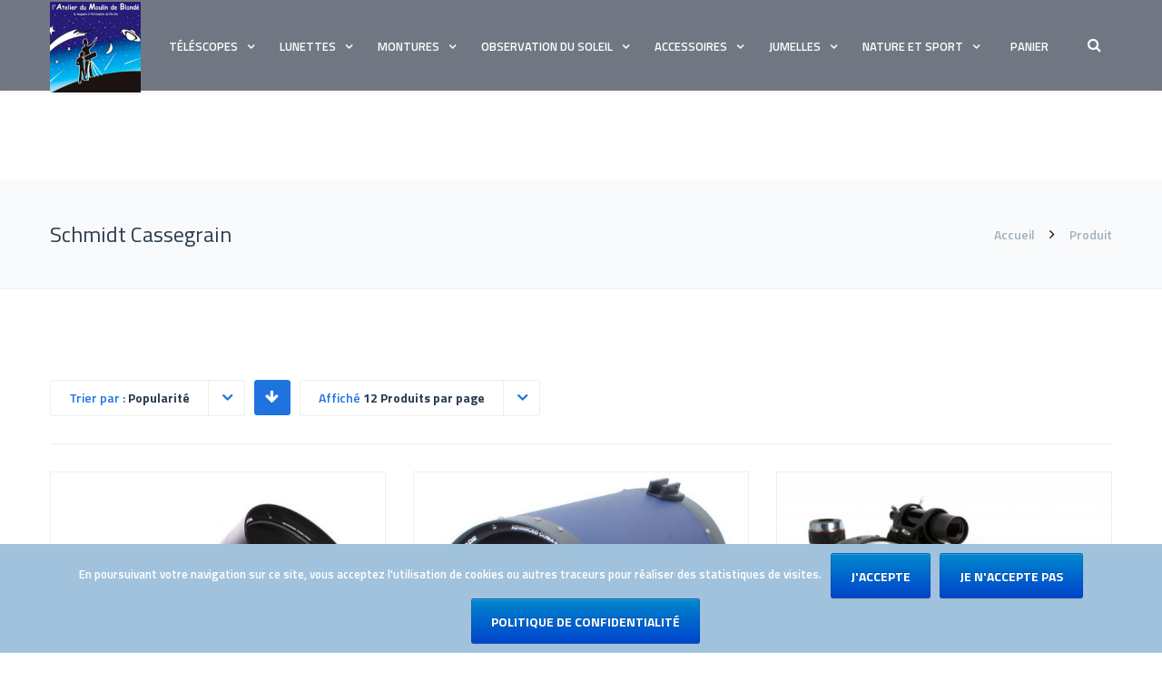

--- FILE ---
content_type: text/html; charset=UTF-8
request_url: https://atelierdumoulindeblande.fr/categorie-produit/telescope/scmidt-cassegrain/?product_order=popularity
body_size: 25531
content:
<!DOCTYPE html>

<html lang="fr-FR">
<head>
<meta http-equiv="x-ua-compatible" content="IE=Edge"/>
<meta charset="UTF-8" />
<meta name="viewport" content="width=device-width,initial-scale=1.0" />
<title>Schmidt Cassegrain | L&#039;Atelier du Moulin de Blandé</title>
<link rel="shortcut icon" href="https://atelierdumoulindeblande.fr/wp-content/uploads/2019/05/favicon-amb.png"/>
<script>
mixajaxurl = "https://atelierdumoulindeblande.fr/wp-admin/admin-ajax.php";
</script>
<!-- html5.js for IE less than 9 -->
<!--[if lt IE 9]>
<script src="https://atelierdumoulindeblande.fr/wp-content/themes/thefox/js/html5.js"></script>
<![endif]-->
<!-- css3-mediaqueries.js for IE less than 9 -->
<!--[if lt IE 9]>
<script src="https://atelierdumoulindeblande.fr/wp-content/themes/thefox/js/css3-mediaqueries.js"></script>
<![endif]-->

<!-- All in One SEO Pack 2.12.1 by Michael Torbert of Semper Fi Web Designob_start_detected [-1,-1] -->
<link rel='next' href='https://atelierdumoulindeblande.fr/categorie-produit/telescope/scmidt-cassegrain/page/2/?product_order=popularity' />

<link rel="canonical" href="https://atelierdumoulindeblande.fr/categorie-produit/telescope/scmidt-cassegrain/" />
<!-- /all in one seo pack -->
<link rel='dns-prefetch' href='//fonts.googleapis.com' />
<link rel='dns-prefetch' href='//s.w.org' />
<link rel="alternate" type="application/rss+xml" title="L&#039;Atelier du Moulin de Blandé &raquo; Flux" href="https://atelierdumoulindeblande.fr/feed/" />
<link rel="alternate" type="application/rss+xml" title="L&#039;Atelier du Moulin de Blandé &raquo; Flux des commentaires" href="https://atelierdumoulindeblande.fr/comments/feed/" />
<link rel="alternate" type="application/rss+xml" title="Flux pour L&#039;Atelier du Moulin de Blandé &raquo; Schmidt Cassegrain Catégorie" href="https://atelierdumoulindeblande.fr/categorie-produit/telescope/scmidt-cassegrain/feed/" />
		<script type="text/javascript">
			window._wpemojiSettings = {"baseUrl":"https:\/\/s.w.org\/images\/core\/emoji\/12.0.0-1\/72x72\/","ext":".png","svgUrl":"https:\/\/s.w.org\/images\/core\/emoji\/12.0.0-1\/svg\/","svgExt":".svg","source":{"concatemoji":"https:\/\/atelierdumoulindeblande.fr\/wp-includes\/js\/wp-emoji-release.min.js"}};
			!function(e,a,t){var n,r,o,i=a.createElement("canvas"),p=i.getContext&&i.getContext("2d");function s(e,t){var a=String.fromCharCode;p.clearRect(0,0,i.width,i.height),p.fillText(a.apply(this,e),0,0);e=i.toDataURL();return p.clearRect(0,0,i.width,i.height),p.fillText(a.apply(this,t),0,0),e===i.toDataURL()}function c(e){var t=a.createElement("script");t.src=e,t.defer=t.type="text/javascript",a.getElementsByTagName("head")[0].appendChild(t)}for(o=Array("flag","emoji"),t.supports={everything:!0,everythingExceptFlag:!0},r=0;r<o.length;r++)t.supports[o[r]]=function(e){if(!p||!p.fillText)return!1;switch(p.textBaseline="top",p.font="600 32px Arial",e){case"flag":return s([55356,56826,55356,56819],[55356,56826,8203,55356,56819])?!1:!s([55356,57332,56128,56423,56128,56418,56128,56421,56128,56430,56128,56423,56128,56447],[55356,57332,8203,56128,56423,8203,56128,56418,8203,56128,56421,8203,56128,56430,8203,56128,56423,8203,56128,56447]);case"emoji":return!s([55357,56424,55356,57342,8205,55358,56605,8205,55357,56424,55356,57340],[55357,56424,55356,57342,8203,55358,56605,8203,55357,56424,55356,57340])}return!1}(o[r]),t.supports.everything=t.supports.everything&&t.supports[o[r]],"flag"!==o[r]&&(t.supports.everythingExceptFlag=t.supports.everythingExceptFlag&&t.supports[o[r]]);t.supports.everythingExceptFlag=t.supports.everythingExceptFlag&&!t.supports.flag,t.DOMReady=!1,t.readyCallback=function(){t.DOMReady=!0},t.supports.everything||(n=function(){t.readyCallback()},a.addEventListener?(a.addEventListener("DOMContentLoaded",n,!1),e.addEventListener("load",n,!1)):(e.attachEvent("onload",n),a.attachEvent("onreadystatechange",function(){"complete"===a.readyState&&t.readyCallback()})),(n=t.source||{}).concatemoji?c(n.concatemoji):n.wpemoji&&n.twemoji&&(c(n.twemoji),c(n.wpemoji)))}(window,document,window._wpemojiSettings);
		</script>
		<style type="text/css">
img.wp-smiley,
img.emoji {
	display: inline !important;
	border: none !important;
	box-shadow: none !important;
	height: 1em !important;
	width: 1em !important;
	margin: 0 .07em !important;
	vertical-align: -0.1em !important;
	background: none !important;
	padding: 0 !important;
}
</style>
	<link rel='stylesheet' id='formidable-css'  href='https://atelierdumoulindeblande.fr/wp-content/plugins/formidable/css/formidableforms.css' type='text/css' media='all' />
<link rel='stylesheet' id='wp-block-library-css'  href='https://atelierdumoulindeblande.fr/wp-includes/css/dist/block-library/style.min.css' type='text/css' media='all' />
<link rel='stylesheet' id='wc-block-style-css'  href='https://atelierdumoulindeblande.fr/wp-content/plugins/woocommerce/assets/css/blocks/style.css' type='text/css' media='all' />
<link rel='stylesheet' id='contact-form-7-css'  href='https://atelierdumoulindeblande.fr/wp-content/plugins/contact-form-7/includes/css/styles.css' type='text/css' media='all' />
<link rel='stylesheet' id='cookie-notice-front-css'  href='https://atelierdumoulindeblande.fr/wp-content/plugins/cookie-notice/css/front.min.css' type='text/css' media='all' />
<link rel='stylesheet' id='rs-plugin-settings-css'  href='https://atelierdumoulindeblande.fr/wp-content/plugins/revslider/public/assets/css/settings.css' type='text/css' media='all' />
<style id='rs-plugin-settings-inline-css' type='text/css'>
#rs-demo-id {}
</style>
<style id='woocommerce-inline-inline-css' type='text/css'>
.woocommerce form .form-row .required { visibility: visible; }
</style>
<link rel='stylesheet' id='style-css'  href='https://atelierdumoulindeblande.fr/wp-content/themes/thefox/style.css' type='text/css' media='all' />
<link rel='stylesheet' id='style_end-css'  href='https://atelierdumoulindeblande.fr/wp-content/themes/thefox/style_end.css' type='text/css' media='all' />
<link rel='stylesheet' id='rd_woocommerce-css'  href='https://atelierdumoulindeblande.fr/wp-content/themes/thefox/css/woocommerce.css' type='text/css' media='all' />
<link rel='stylesheet' id='media-queries-css'  href='https://atelierdumoulindeblande.fr/wp-content/themes/thefox/media-queries_wide.css' type='text/css' media='all' />
<link rel='stylesheet' id='child-style-css'  href='https://atelierdumoulindeblande.fr/wp-content/themes/thefox_child_theme/style.css' type='text/css' media='all' />
<link rel='stylesheet' id='googlefonts-css'  href='https://fonts.googleapis.com/css?family=Lato%3A100%2C300%2C400%2C600%2C700%2C900%7COpen+Sans%3A700%2C300%2C600%2C400%7CRaleway%3A900%7CPlayfair+Display%7C&#038;ver=5.2.23' type='text/css' media='all' />
<link rel='stylesheet' id='rgs-css'  href='https://atelierdumoulindeblande.fr/wp-content/themes/thefox/css/rgs.css' type='text/css' media='all' />
<link rel='stylesheet' id='css3_animations-css'  href='https://atelierdumoulindeblande.fr/wp-content/themes/thefox/css/animations.css' type='text/css' media='all' />
<link rel='stylesheet' id='flexslidercss-css'  href='https://atelierdumoulindeblande.fr/wp-content/themes/thefox/includes/Flexslider/flexslider.css' type='text/css' media='all' />
<link rel='stylesheet' id='font-awesome-thefox-css'  href='https://atelierdumoulindeblande.fr/wp-content/themes/thefox/css/font-awesome.css' type='text/css' media='all' />
<link rel='stylesheet' id='moon-css'  href='https://atelierdumoulindeblande.fr/wp-content/themes/thefox/css/moon.css' type='text/css' media='all' />
<link rel='stylesheet' id='elegant-css'  href='https://atelierdumoulindeblande.fr/wp-content/themes/thefox/css/elegant.css' type='text/css' media='all' />
<link rel='stylesheet' id='prettyphotocss-css'  href='https://atelierdumoulindeblande.fr/wp-content/themes/thefox/includes/prettyPhoto/css/prettyPhoto.css' type='text/css' media='all' />
<link rel='stylesheet' id='js_frontend-css'  href='https://atelierdumoulindeblande.fr/wp-content/themes/thefox/css/thefox_js_composer.css' type='text/css' media='all' />
<link rel='stylesheet' id='zilla-likes-css'  href='https://atelierdumoulindeblande.fr/wp-content/themes/thefox/includes/zilla-likes/styles/zilla-likes.css' type='text/css' media='all' />
<link rel='stylesheet' id='redux-google-fonts-rd_data-css'  href='https://fonts.googleapis.com/css?family=Titillium+Web%3A600%2C400%2C700%7CLato%3A700%2C400%2C300&#038;ver=1604346851' type='text/css' media='all' />
<script type='text/javascript' src='https://atelierdumoulindeblande.fr/wp-includes/js/jquery/jquery.js'></script>
<script type='text/javascript' src='https://atelierdumoulindeblande.fr/wp-includes/js/jquery/jquery-migrate.min.js'></script>
<script type='text/javascript' src='https://atelierdumoulindeblande.fr/wp-content/plugins/revslider/public/assets/js/jquery.themepunch.tools.min.js'></script>
<script type='text/javascript' src='https://atelierdumoulindeblande.fr/wp-content/plugins/revslider/public/assets/js/jquery.themepunch.revolution.min.js'></script>
<script type='text/javascript' src='https://atelierdumoulindeblande.fr/wp-content/plugins/woocommerce/assets/js/jquery-blockui/jquery.blockUI.min.js'></script>
<script type='text/javascript'>
/* <![CDATA[ */
var wc_add_to_cart_params = {"ajax_url":"\/wp-admin\/admin-ajax.php","wc_ajax_url":"\/?wc-ajax=%%endpoint%%","i18n_view_cart":"Voir le panier","cart_url":"https:\/\/atelierdumoulindeblande.fr\/panier\/","is_cart":"","cart_redirect_after_add":"no"};
/* ]]> */
</script>
<script type='text/javascript' src='https://atelierdumoulindeblande.fr/wp-content/plugins/woocommerce/assets/js/frontend/add-to-cart.min.js'></script>
<script type='text/javascript' src='https://atelierdumoulindeblande.fr/wp-content/plugins/js_composer/assets/js/vendors/woocommerce-add-to-cart.js'></script>
<link rel='https://api.w.org/' href='https://atelierdumoulindeblande.fr/wp-json/' />
<link rel="EditURI" type="application/rsd+xml" title="RSD" href="https://atelierdumoulindeblande.fr/xmlrpc.php?rsd" />
<link rel="wlwmanifest" type="application/wlwmanifest+xml" href="https://atelierdumoulindeblande.fr/wp-includes/wlwmanifest.xml" /> 
<meta name="generator" content="WordPress 5.2.23" />
<meta name="generator" content="WooCommerce 3.6.7" />
<!-- Custom Styling -->
<style type="text/css">
#logo_img img{max-width:150px;}.cl_before_logo{margin-right:105px;}.cl_after_logo{margin-left:105px;}.nav_type_9_c #logo_img, .nav_type_9_c .logo_text{margin-left:-75px;}.nav_type_9_c #logo_img,.nav_type_9_c .logo_text{min-width:150px;}#mobile-menu{background:#222533}#mobile-menu ul ul,#mobile-menu #rd_wpml #lang_sel ul ul{background:#2e3244;}#mobile-menu ul ul ul{background:#35384d;}#mobile-menu .mobile-ul-open > a{color:#423FAE}#mobile-menu .mobile-ul-open:after{color:#423FAE !important;}#mobile-menu .current_page_item{ background:#191b26;}#mobile-menu .current_page_item > a { border-left:2px solid #423FAE;}#mobile-menu ul li a,#mobile-menu #rd_wpml #lang_sel a{color:#ffffff}#mobile-menu .menu-item-has-children:after{color:#5a5d6b;}#mobile-menu ul li li li a{color:#69708f}#mobile-menu ul ul .menu-item-has-children:after{color:#5d637d;}#mobile_menu_search #search input[type=text]{background:#191b26 !important; color:#69708f;}#mobile_menu_search #search input[type=submit]{color:#69708f;}#top_bar,#rd_wpml #lang_sel ul ul{background:#ffffff;}.topbar_type_1,.topbar_type_1 a,.topbar_type_1 #rd_wpml #lang_sel a{color:#a1b1bc;}.topbar_type_1 strong,.topbar_type_1 .topbar_woocommerce_login.type1 .topbar_sign_in,.topbar_type_1 .topbar_woocommerce_login.type1 .topbar_register,.topbar_type_1 .topbar_woocommerce_login.type1 .topbar_signed_in,.topbar_type_1 #rd_wpml #lang_sel li li a:hover{color:#2c3e50;}.topbar_type_1 .top_email:before,.topbar_type_1 .top_phone:before,.topbar_type_1 .top_text:before{color:#1abc9c;}.topbar_type_1 .top_email,.topbar_type_1 .top_phone,.topbar_type_1 #header_socials,.topbar_type_1 .header_current_cart{border-right:1px solid #ebebeb; padding-right:20px; padding-left:20px;}.topbar_type_1 .topbar_woocommerce_login{border-right:1px solid #ebebeb; border-left:1px solid #ebebeb; padding-right:20px; padding-left:20px;}.topbar_type_1 #rd_wpml,.topbar_type_1 .top_bar_menu{border-right:1px solid #ebebeb;}.topbar_type_1 .wrapper > div:first-child {border-left:1px solid #ebebeb;}.topbar_type_1 .topbar_woocommerce_login.type1 .topbar_register{ border:1px solid #ebebeb; border-bottom:2px solid #ebebeb}.topbar_type_1 .topbar_woocommerce_login.type2 .topbar_register{ border:1px solid #a1b1bc; background:#a1b1bc; color:#ffffff;}.topbar_type_1 .topbar_woocommerce_login.type2 .topbar_sign_in,.topbar_type_1 .topbar_woocommerce_login.type2 .topbar_signed_in{ border:1px solid #a1b1bc;}.topbar_type_1 #header_socials a:hover{ color:#2c3e50;}.topbar_type_2,.topbar_type_2 a,.topbar_type_2 #rd_wpml #lang_sel a{color:#a1b1bc;}.topbar_type_2 strong,.topbar_type_2 .topbar_woocommerce_login.type1 .topbar_sign_in,.topbar_type_2 .topbar_woocommerce_login.type1 .topbar_register,.topbar_type_2 .topbar_woocommerce_login.type1 .topbar_signed_in,.topbar_type_2 #rd_wpml #lang_sel li li a:hover{color:#2c3e50;}.topbar_type_2 .top_email:before,.topbar_type_2 .top_phone:before,.topbar_type_2 .top_text:before{color:#1abc9c;}.topbar_type_2 .top_email,.topbar_type_2 .top_phone,.topbar_type_2 #header_socials,.topbar_type_2 .header_current_cart{border-right:1px solid #ebebeb; padding-right:20px; padding-left:20px;}.topbar_type_2 .topbar_woocommerce_login{border-right:1px solid #ebebeb; border-left:1px solid #ebebeb; padding-right:20px; padding-left:20px;}.topbar_type_2 { border-top:5px solid #1abc9c;}.topbar_type_2 #rd_wpml,.topbar_type_2 .top_bar_menu{border-right:1px solid #ebebeb;}.topbar_type_2 .wrapper > div:first-child {border-left:1px solid #ebebeb;}.topbar_type_2 .topbar_woocommerce_login.type1 .topbar_register{ border:1px solid #ebebeb; border-bottom:2px solid #ebebeb}.topbar_type_2 .topbar_woocommerce_login.type2 .topbar_register{ border:1px solid #a1b1bc; background:#a1b1bc; color:#ffffff;}.topbar_type_2 .topbar_woocommerce_login.type2 .topbar_sign_in,.topbar_type_2 .topbar_woocommerce_login.type2 .topbar_signed_in{ border:1px solid #a1b1bc;}.topbar_type_2 #header_socials a:hover{ color:#2c3e50;}.topbar_type_3,.topbar_type_3 a,.topbar_type_3 #rd_wpml #lang_sel a{color:#a1b1bc;}.topbar_type_3 strong,.topbar_type_3 .topbar_woocommerce_login.type1 .topbar_sign_in,.topbar_type_3 .topbar_woocommerce_login.type1 .topbar_register,.topbar_type_3 .topbar_woocommerce_login.type1 .topbar_signed_in,.topbar_type_3 #rd_wpml #lang_sel li li a:hover{color:#2c3e50;}.topbar_type_3 .top_email:before,.topbar_type_3 .top_phone:before,.topbar_type_3 .top_text:before{color:#1abc9c;}.topbar_type_2 { border-top:5px solid #1abc9c;}.topbar_type_3 .topbar_woocommerce_login.type1 .topbar_register{ border:1px solid #ebebeb; border-bottom:2px solid #ebebeb}.topbar_type_3 .topbar_woocommerce_login.type2 .topbar_register{ border:1px solid #a1b1bc; background:#a1b1bc; color:#ffffff;}.topbar_type_3 .topbar_woocommerce_login.type2 .topbar_sign_in,.topbar_type_3 .topbar_woocommerce_login.type2 .topbar_signed_in{ border:1px solid #a1b1bc;}.topbar_type_3 #header_socials a:hover{ color:#2c3e50;}.topbar_type_4,.topbar_type_4 a,.topbar_type_4 #rd_wpml #lang_sel a{color:#a1b1bc;}.topbar_type_4 strong,.topbar_type_4 .topbar_woocommerce_login.type1 .topbar_sign_in,.topbar_type_4 .topbar_woocommerce_login.type1 .topbar_register,.topbar_type_4 .topbar_woocommerce_login.type1 .topbar_signed_in,.topbar_type_4 #rd_wpml #lang_sel li li a:hover{color:#2c3e50;}.topbar_type_4 .top_email:before,.topbar_type_4 .top_phone:before,.topbar_type_4 .top_text:before{color:#1abc9c;}.topbar_type_4 { border-top:5px solid #1abc9c;}.topbar_type_4 .topbar_woocommerce_login.type1 .topbar_register{ border:1px solid #ebebeb; border-bottom:2px solid #ebebeb}.topbar_type_4 .topbar_woocommerce_login.type2 .topbar_register{ border:1px solid #a1b1bc; background:#a1b1bc; color:#ffffff;}.topbar_type_4 .topbar_woocommerce_login.type2 .topbar_sign_in,.topbar_type_4 .topbar_woocommerce_login.type2 .topbar_signed_in{ border:1px solid #a1b1bc;}.topbar_type_4 #header_socials a:hover{ color:#2c3e50;}.topbar_type_5,.topbar_type_5 a,.topbar_type_5 #rd_wpml #lang_sel a{color:#a1b1bc;}.topbar_type_5 strong,.topbar_type_5 .topbar_woocommerce_login.type1 .topbar_sign_in,.topbar_type_5 .topbar_woocommerce_login.type1 .topbar_register,.topbar_type_5 .topbar_woocommerce_login.type1 .topbar_signed_in,.topbar_type_5 #rd_wpml #lang_sel li li a:hover,.topbar_woocommerce_login.type2 .topbar_sign_in:hover,.top_email a:hover{color:#2c3e50;}.topbar_type_5 .top_email:before,.topbar_type_5 .top_phone:before,.topbar_type_5 .top_text:before{color:#1abc9c; }.topbar_type_5 .top_email,.topbar_type_5 .top_phone,.topbar_type_5 #header_socials,.topbar_type_5 .header_current_cart{border-right:1px solid #ebebeb; padding-right:20px; padding-left:20px;}.topbar_type_5 .topbar_woocommerce_login{border-right:1px solid #ebebeb; border-left:1px solid #ebebeb; padding-right:20px; padding-left:20px;}.topbar_type_5 .wrapper > div:first-child {border-left:1px solid #ebebeb;}.topbar_type_5 #rd_wpml,.topbar_type_5 .top_bar_menu{border-right:1px solid #ebebeb;}.topbar_type_5 { border-top:4px solid #1abc9c; border-bottom:1px solid #ebebeb}.topbar_type_5 .topbar_woocommerce_login.type1 .topbar_register{ border:1px solid #ebebeb; border-bottom:2px solid #ebebeb}.topbar_type_5 .topbar_woocommerce_login.type2 .topbar_register{ border:1px solid #a1b1bc; background:#a1b1bc; color:#ffffff;}.topbar_type_5 .topbar_woocommerce_login.type2 .topbar_sign_in,.topbar_type_5 .topbar_woocommerce_login.type2 .topbar_signed_in{ border:1px solid #a1b1bc;}.topbar_type_5 #header_socials a:hover{ color:#2c3e50;}.header_current_cart .cart-content-tb.tbi-with-border{border:1px solid #ebebeb;}.header_current_cart .cart-content-tb.tbi-with-bg{background:#ebebeb;}.header_current_cart .cart-content-tb:before{color:#1abc9c;}.header_current_cart .cart-content-tb:hover{color:#a1b1bc;}.nav_type_1 ul li a,.nav_type_2 ul li a,.nav_type_3 ul li a,.nav_type_4 ul li a,.nav_type_5 ul li a,.nav_type_6 ul li a,.nav_type_7 ul li a,.nav_type_8 ul li a,.nav_type_9 ul li a,.nav_type_9_c ul li a,.nav_type_10 ul li a,.nav_type_11 ul li a,.nav_type_12 ul li a,.nav_type_13 ul li a,.nav_type_14 ul li a,.nav_type_15 ul li a,.nav_type_16 ul li a,.nav_type_17 ul li a,.nav_type_18 ul li a,.nav_type_19 ul li a,.nav_type_19_f ul li a{font-family:Titillium Web !important; font-size:13,5px !important; font-weight:600 !important; }.transparent_header{background:rgba(232,9,9,0.01)!important;}.transparent_header{border-bottom:1px solid rgba(255,255,255,0.25)!important;}header,.mt_menu{background:#717782;}header.transparent_header.opaque_header{background:#717782 !important; border-bottom:none!important;}#nav_button:before,#nav_button_alt:before{color:#ffffff;}.logo_text a{color:#ffffff;}.transparent_header .logo_text a{color:#fff;}.transparent_header.opaque_header .logo_text a{color:#ffffff;}.transparent_header nav > ul > li > a, .transparent_header .cart-content, .transparent_header nav > li.current-menu-item li a, .transparent_header #searchtop_img .fa-search, .transparent_header .header_si a, .transparent_header #nav_button:before {
	color:rgba(255,255,255,0.85)!important;
	}.nav_type_1 nav ul,.nav_type_1 .header_current_cart{background:#717782;}.nav_type_1 ul li a,.nav_type_1 a#searchtop_img{color:#ffffff;}.nav_type_1 nav ul li a:hover,.nav_type_1 > ul > .current-menu-item > a{color:#ffffff; background:#717782;}.nav_type_1 .cart-content:hover,.nav_type_1 #searchtop_img:hover i{color:#ffffff;}header.nav_type_2{border-top:1px solid #717782;}.nav_type_2 nav ul,.nav_type_2 .header_current_cart{background:#717782;}.nav_type_2 ul li a,.nav_type_2 a#searchtop_img{color:#ffffff;}.nav_type_2 nav ul li a:hover,.nav_type_2 > ul > .current-menu-item > a,.transparent_header.nav_type_2 nav > ul > .current-menu-item > a,.transparent_header.nav_type_2 nav > ul > li > a:hover{color:#ffffff; border-top:3px solid #ffffff; }.nav_type_2 .cart-content:hover,.nav_type_2 #searchtop_img:hover i{color:#ffffff;}header.nav_type_3{border-top:1px solid #717782;}.nav_type_3 nav ul,.nav_type_3 .header_current_cart{background:#717782;}.nav_type_3 ul li a,.nav_type_3 a#searchtop_img{color:#ffffff;}.nav_type_3 nav ul li a:hover,.nav_type_3 > ul > .current-menu-item > a{color:#ffffff; background:#717782;}.nav_type_3 .cart-content:hover,.nav_type_3 #searchtop_img:hover i{color:#ffffff;}header.nav_type_4{border-top:1px solid #717782;}.nav_type_4 nav ul,.nav_type_4 .header_current_cart{background:#717782;}.nav_type_4 ul li a,.nav_type_4 a#searchtop_img{color:#ffffff;}.nav_type_4 nav ul li a:hover,.nav_type_4  > ul > .current-menu-item > a{color:#ffffff; background:#717782;}.nav_type_4 .cart-content:hover,.nav_type_4 #searchtop_img:hover i{color:#ffffff;}.nav_type_5 nav ul,.nav_type_5 .header_current_cart{background:#717782;}.nav_type_5 ul li a{color:#ffffff; border-top:5px solid #717782;}.nav_type_5 a#searchtop_img{color:#ffffff;}.nav_type_5 nav ul li a:hover,.nav_type_5 > ul > .current-menu-item > a,.transparent_header.nav_type_5 nav > ul > .current-menu-item > a,.transparent_header.nav_type_5 nav > ul > li > a:hover{color:#ffffff; border-top:5px solid #ffffff !important; }.nav_type_5 .cart-content:hover,.nav_type_5 #searchtop_img:hover i{color:#ffffff;}.nav_type_6 nav ul,.nav_type_6 .header_current_cart{background:#717782;}.nav_type_6 ul li a{color:#ffffff; border-top:5px solid #717782;}.nav_type_6 a#searchtop_img{color:#ffffff;}.nav_type_6 nav ul li a:hover,.nav_type_6 > ul > .current-menu-item > a,.transparent_header.nav_type_6 nav > ul > .current-menu-item > a,.transparent_header.nav_type_6 nav > ul > li > a:hover{color:#ffffff; border-top:5px solid #ffffff !important;}.nav_type_6 .cart-content:hover,.nav_type_6 #searchtop_img:hover i{color:#ffffff;}.nav_type_7 nav ul,.nav_type_7 .header_current_cart{background:#717782;}.nav_type_7 ul li a,.nav_type_7 a#searchtop_img{color:#ffffff;}.nav_type_7 nav ul li a:hover,.nav_type_7 > ul > .current-menu-item > a{color:#ffffff; background:#717782;}.nav_type_7 .cart-content:hover,.nav_type_7 #searchtop_img:hover i{color:#ffffff;}header.nav_type_8{border-top:1px solid #717782;}.nav_type_8 nav ul,.nav_type_8 .header_current_cart{background:#717782;}.nav_type_8 ul li a,.nav_type_8 a#searchtop_img{color:#ffffff;}.nav_type_8 nav ul li a:hover,.nav_type_8 > ul > .current-menu-item > a{color:#ffffff; background:#717782;}.nav_type_8 .cart-content:hover,.nav_type_8 #searchtop_img:hover i{color:#ffffff;}.nav_type_9 nav ul,.nav_type_9 .header_current_cart{background:#717782;}.nav_type_9 ul li a{color:#ffffff; border-top:5px solid rgba(0,0,0,0);}.nav_type_9 a#searchtop_img{color:#ffffff;}.nav_type_9 nav ul li a:hover,.nav_type_9 > ul > .current-menu-item > a,.transparent_header.nav_type_9 nav > ul > .current-menu-item > a,.transparent_header.nav_type_9 nav > ul > li > a:hover{color:#ffffff; border-top:5px solid #ffffff !important;}.nav_type_9 .cart-content:hover,.nav_type_9 #searchtop_img:hover i{color:#ffffff;}.nav_type_9_c nav ul,.nav_type_9_c .header_current_cart{background:#717782;}.nav_type_9_c ul li a{color:#ffffff; border-top:5px solid rgba(0,0,0,0);}.nav_type_9_c a#searchtop_img{color:#ffffff;}.nav_type_9_c nav ul li a:hover,.nav_type_9_c > ul > .current-menu-item > a,.transparent_header.nav_type_9_c nav > ul > .current-menu-item > a,.transparent_header.nav_type_9_c nav > ul > li > a:hover{color:#ffffff; border-top:5px solid #ffffff !important;}.nav_type_9_c .header_current_cart,.nav_type_9_c #searchtop{display:none !important;}.nav_type_10 nav ul,.nav_type_10 .header_current_cart{background:#717782;}.nav_type_10 ul li a{color:#ffffff; border-top:5px solid rgba(0,0,0,0);}.nav_type_10 a#searchtop_img{color:#ffffff;}.nav_type_10 nav ul li a:hover,.nav_type_10 > ul > .current-menu-item > a,.transparent_header.nav_type_15 nav > ul > .current-menu-item > a,.transparent_header.nav_type_15 nav > ul > li > a:hover{color:#ffffff; border-top:5px solid #ffffff !important;}.nav_type_10 .cart-content:hover,.nav_type_10 #searchtop_img:hover i{color:#ffffff;}.nav_type_11 nav ul,.nav_type_11 .header_current_cart{background:#717782;}.nav_type_11 ul li a{color:#ffffff; border:1px solid rgba(0,0,0,0);}.nav_type_11 a#searchtop_img{color:#ffffff;}.nav_type_11 nav ul li a:hover,.nav_type_11 > ul > .current-menu-item > a,.transparent_header.nav_type_11 nav > ul > .current-menu-item > a,.transparent_header.nav_type_11 nav > ul > li > a:hover{color:#ffffff; border:1px solid #ffffff !important; background:#717782;}.nav_type_11 .cart-content:hover,.nav_type_11 #searchtop_img:hover i{color:#ffffff;}.nav_type_12 nav ul,.nav_type_12 .header_current_cart{background:#717782;}.nav_type_12 ul li a{color:#ffffff; border:2px solid rgba(0,0,0,0);}.nav_type_12 a#searchtop_img{color:#ffffff;}.nav_type_12 nav ul li a:hover,.nav_type_12 > ul > .current-menu-item > a,.transparent_header.nav_type_12 nav > ul > .current-menu-item > a,.transparent_header.nav_type_12 nav > ul > li > a:hover{color:#ffffff; border:2px solid #ffffff !important; background:#717782;}.nav_type_12 .cart-content:hover,.nav_type_12 #searchtop_img:hover i{color:#ffffff;}header.nav_type_13{border-top:2px solid #717782;}.nav_type_13 nav ul,.nav_type_13 .header_current_cart{background:#717782;}.nav_type_13 ul li a,.nav_type_13 a#searchtop_img{color:#ffffff;}.nav_type_13 nav ul li a:hover,.nav_type_13 > ul > .current-menu-item > a{color:#ffffff; background:#717782;}.nav_type_13 .cart-content:hover,.nav_type_13 #searchtop_img:hover i{color:#ffffff;}header.nav_type_14{border-top:5px solid #717782;}.nav_type_14 nav ul,.nav_type_1 .header_current_cart{background:#717782;}.nav_type_14 ul li a,.nav_type_14 a#searchtop_img{color:#ffffff;}.nav_type_14 nav ul li a:hover,.nav_type_14 > ul > .current-menu-item > a{color:#ffffff; background:#717782;}.nav_type_14 .cart-content:hover,.nav_type_14 #searchtop_img:hover i{color:#ffffff;}.header_bottom_nav.transparent_header.opaque_header{background:#717782 !important;}header.nav_type_15,.header_bottom_nav.nav_type_15{border-top:1px solid #717782;}.header_bottom_nav.nav_type_15{background:#717782;}.nav_type_15 ul li a{color:#ffffff; border-right:1px solid #717782}.nav_type_15 ul li:first-child a{border-left:1px solid #717782} .nav_type_15 nav ul li a:hover,.nav_type_15 > ul > .current-menu-item > a{color:#ffffff; background:#717782;}header #header_socials a,.nav_type_15 a#searchtop_img{color:#ffffff;}header #header_socials a:hover{color:#ffffff;}.header_bottom_nav.nav_type_15 .cart-content:hover,.header_bottom_nav.nav_type_15 #searchtop_img:hover i{color:#ffffff;}.header_bottom_nav.nav_type_16{border-top:1px solid #717782;}.header_bottom_nav.nav_type_16{background:#717782;}.nav_type_16 ul li a,.nav_type_16 a#searchtop_img{color:#ffffff;}.nav_type_16 nav ul li a:hover,.nav_type_16 > ul > .current-menu-item > a{color:#ffffff; background:#717782;}.header_bottom_nav.nav_type_16 .cart-content:hover,.header_bottom_nav.nav_type_16 #searchtop_img:hover i{color:#ffffff;}.header_bottom_nav.nav_type_17{border-top:1px solid #717782;}.header_bottom_nav.nav_type_17{background:#717782;}.nav_type_17 ul li a,.nav_type_17 a#searchtop_img{color:#ffffff;}.nav_type_17 nav ul li a:hover,.nav_type_17 > ul > .current-menu-item > a,.transparent_header.nav_type_17 nav > ul > .current-menu-item > a,.transparent_header.nav_type_17 nav > ul > li > a:hover{color:#ffffff; border-top:3px solid #ffffff !important;}.header_bottom_nav.nav_type_17 .cart-content:hover,.header_bottom_nav.nav_type_17 #searchtop_img:hover i{color:#ffffff;}.header_bottom_nav.nav_type_18{border-top:1px solid #717782;}.header_bottom_nav.nav_type_18{background:#717782;}.nav_type_18 ul li a,.nav_type_18 a#searchtop_img{color:#ffffff;}.nav_type_18 nav ul li a:hover,.nav_type_18 > ul >.current-menu-item > a{color:#ffffff; background#717782;}.header_bottom_nav.nav_type_18 .cart-content:hover,.header_bottom_nav.nav_type_18 #searchtop_img:hover i{color:#ffffff;}.nav_type_19 ul li a,.nav_type_19_f ul li a{color:#ffffff;}.nav_type_19 ul > li > a,.nav_type_19_f ul > li > a{border-bottom:1px solid #717782;}.nav_type_19 ul ul li a,.nav_type_19_f ul ul li a{border-right:1px solid #717782;}#edge-search-form .search_button_icon{color:#ffffff;}.nav_type_19 ul li a:hover,.nav_type_19 > ul > .current-menu-item > a,.nav_type_19_f ul li a:hover,.nav_type_19_f > ul > .current-menu-item > a{color:#ffffff;}.nav_type_19 .cart-content:hover,.nav_type_19 #searchtop_img:hover i,.nav_type_19_f .cart-content:hover,.nav_type_19_f #searchtop_img:hover i{color:#ffffff;}#fixed_header_socials a{color:#ffffff;}#fixed_header_socials a{border:1px solid #717782;}.fixed_header_left{border-right:1px solid #ecf0f1;}#edge-search-form input[type=text]{border:1px solid #717782; background:#717782;}ul.header_current_cart li .cart-content{color:#ffffff; font-weight: normal;}.transparent_header.opaque_header nav > ul > li > a, .transparent_header.opaque_header .cart-content{color:#ffffff !important;}.transparent_header.opaque_header nav > ul > li > a:hover,.transparent_header nav > ul > .current-menu-item > a,.transparent_header.opaque_header nav > ul > .current-menu-item > a,.transparent_header nav > ul > li > a:hover{color:#ffffff !important;}#header_container nav .rd_megamenu ul ul li a, .rd_megamenu ul ul li a,#header_container nav ul ul li a{font-family:Titillium Web !important; font-size:16px !important; font-weight:400 !important; line-height:14px !important; }ul.header_cart_dropdown,.header_cart_dropdown .button,#search-form,#search-form.pop_search_form #ssform,.child_pages_ctn li,#header_container nav ul li ul,#header_container nav ul li ul a{background:#717782;}#header_container nav .rd_megamenu ul li a, .rd_megamenu ul li a,.header_cart_dropdown ul.cart_list li a,.header_cart_dropdown .widget_shopping_cart_content .rd_cart_buttons a{color:#000000;}.header_cart_dropdown, #header_container nav .rd_megamenu ul ul li a, .rd_megamenu ul ul li a,#header_container nav ul ul li a,.header_cart_dropdown .rd_clear_btn,.header_cart_dropdown .total,#search-form.pop_search_form #ssform,.child_pages_ctn a{color:#ffffff;}.header_cart_dropdown .quantity,.header_cart_dropdown .product_list_widget span.amount,.header_cart_dropdown .total .amount,.search_button_icon{color:#000000;}.header_cart_dropdown ul.cart_list li a.remove:hover,.child_pages_ctn a:hover{background:#000000; color:#717782;}.header_cart_dropdown ul.cart_list li a:hover{color:#000000;}.header_cart_dropdown .rd_clear_btn:hover{color:#000000;}ul.header_cart_dropdown,#search-form.pop_search_form #ssform{border:1px solid transparent;}#header_container nav ul ul .current-menu-item li a, #header_container nav ul ul li a{border-left:1px solid transparent;}#header_container .fixed_header_left nav ul ul ul li a{border-left:1px solid transparent !important;}#header_container .fixed_header_left nav ul ul .current-menu-item li a, #header_container .fixed_header_left nav ul ul li a{border-right:1px solid transparent !important;}#header_container .fixed_header_left nav ul ul, #header_container .fixed_header_left nav ul ul{border-top:1px solid transparent !important;}#header_container nav ul ul li,ul.header_cart_dropdown ul.product_list_widget li.child_pages_ctn a{border-bottom:1px solid transparent;}#header_container .rd_megamenu ul li ul,.header_cart_dropdown .clear_total{border-top:1px solid transparent;}#header_container nav ul ul,.widget_shopping_cart_content,#search-form{border-top:3px solid #000000;}.current_item_number{background:#000000;}.rd_cart_buttons{background:#000000;}.header_cart_dropdown .button{background:#717782; border:2px solid #717782  !important;}.header_cart_dropdown .widget_shopping_cart_content .rd_cart_buttons .button:hover{background:#000000; border:2px solid #717782 !important; color:#717782;}.current_item_number:before{border-color: transparent #000000 transparent;}.header_cart_dropdown ul.cart_list li a.remove{background:#ffffff;}#header_container nav ul ul li a:hover,#header_container nav ul ul li.current-menu-item > a{background:transparent; color:#000000;}#header_container nav ul ul .mm_widget_area{border:none!important; border-left:1px solid transparent !important;}#header_container nav .rd_megamenu .mm_widget_area .rd_megamenu_widget_area .product_list_widget a{color:#000000;}#header_container nav .rd_megamenu .mm_widget_area .rd_megamenu_widget_area .product_list_widget a:hover{color:#000000;}#header_container nav .rd_megamenu .mm_widget_area .rd_megamenu_widget_area .sb_widget h3{color:#000000}#header_container nav .rd_megamenu .mm_widget_area .rd_megamenu_widget_area #lang_sel a{color:#ffffff; background:#717782; border:1px solid transparent}#header_container nav .rd_megamenu .mm_widget_area .rd_megamenu_widget_area #lang_sel a:hover{color:#000000;}#header_container nav .rd_megamenu .mm_widget_area .rd_megamenu_widget_area .widget_recent_entries ul li{border-bottom:1px solid transparent}#header_container nav .rd_megamenu .mm_widget_area .rd_megamenu_widget_area .widget_recent_entries ul li a{color:#ffffff}#header_container nav .rd_megamenu .mm_widget_area .rd_megamenu_widget_area .widget_recent_entries ul li a:hover{color:#000000}#header_container nav .rd_megamenu .mm_widget_area .rd_megamenu_widget_area #recentcomments li{border-bottom:1px solid transparent}#header_container nav .rd_megamenu .mm_widget_area .rd_megamenu_widget_area #recentcomments li a{color:#000000;}#header_container nav .rd_megamenu .mm_widget_area .rd_megamenu_widget_area #recentcomments li a:hover{color:#000000;}#header_container nav .rd_megamenu .mm_widget_area .rd_megamenu_widget_area .rd_widget_recent_entries li{border-bottom:1px solid transparent}#header_container nav .rd_megamenu .mm_widget_area .rd_megamenu_widget_area .w_comment a{color:#ffffff;}#header_container nav .rd_megamenu .mm_widget_area .rd_megamenu_widget_area .w_comment a:hover{color:#000000;}#header_container nav .rd_megamenu .mm_widget_area .rd_megamenu_widget_area .widget_recent_entry h4 a{color:#000000;}#header_container nav .rd_megamenu .mm_widget_area .rd_megamenu_widget_area .widget_recent_entry h4 a:hover{color:#000000;}#header_container nav .rd_megamenu .mm_widget_area .rd_megamenu_widget_area .widget_archive ul li,#header_container nav .rd_megamenu .mm_widget_area .rd_megamenu_widget_area .widget_meta ul li{border-bottom:1px solid transparent}#header_container nav .rd_megamenu .mm_widget_area .rd_megamenu_widget_area .widget_archive ul li a,#header_container nav .rd_megamenu .mm_widget_area .rd_megamenu_widget_area .widget_meta ul li a{color:#ffffff;}#header_container nav .rd_megamenu .mm_widget_area .rd_megamenu_widget_area .widget_archive ul li a:hover,#header_container nav .rd_megamenu .mm_widget_area .rd_megamenu_widget_area .widget_meta ul li a:hover{color:#000000;}#header_container nav .rd_megamenu .mm_widget_area .rd_megamenu_widget_area .page_item a, #header_container nav .rd_megamenu .mm_widget_area .rd_megamenu_widget_area .menu-item a{border-bottom:1px solid transparent; color:#ffffff;}#header_container nav .rd_megamenu .mm_widget_area .rd_megamenu_widget_area .page_item a:hover, #header_container nav .rd_megamenu .mm_widget_area .rd_megamenu_widget_area .menu-item a:hover,#header_container nav .rd_megamenu .mm_widget_area .rd_megamenu_widget_area .current_page_item a,#header_container nav .rd_megamenu .mm_widget_area .rd_megamenu_widget_area .current_page_item a{color:#000000; }#header_container nav .rd_megamenu .mm_widget_area .rd_megamenu_widget_area .page_item a:before, #header_container nav .rd_megamenu .mm_widget_area .rd_megamenu_widget_area .menu-item a:before { color:#000000;}#header_container nav .rd_megamenu .mm_widget_area .rd_megamenu_widget_area #wp-calendar caption{background:#000000; color:#717782}#header_container nav .rd_megamenu .mm_widget_area .rd_megamenu_widget_area #wp-calendar{border:1px solid transparent}#wp-calendar th{color:#000000;}#header_container nav .rd_megamenu .mm_widget_area .rd_megamenu_widget_area #wp-calendar tbody td a{color:#fff; background:#000000;}#header_container nav .rd_megamenu .mm_widget_area .rd_megamenu_widget_area #wp-calendar tbody td a:hover{color:#fff; background:#000000;}#header_container nav .rd_megamenu .mm_widget_area .rd_megamenu_widget_area #wp-calendar td#next a:hover:after,#header_container nav .rd_megamenu .mm_widget_area .rd_megamenu_widget_area #wp-calendar td#prev a:hover:after{background:#000000;}body{font-family:Titillium Web; font-size:16px; font-weight:600; line-height:24px; }p{  line-height:24px; }h1{font-family:Titillium Web; font-size:34px; font-weight:700; line-height:42px; }h2{font-family:Titillium Web; font-size:30px; font-weight:600; line-height:36px; }h3{font-family:Lato; font-size:20px; font-weight:700; line-height:24px; }h4{font-family:Lato; font-size:18px; font-weight:700; line-height:24px; }h5{font-family:Lato; font-size:16px; font-weight:400; line-height:24px; }h6{font-family:Lato; font-size:14px; font-weight:300; line-height:24px; }body,#jprePercentage{color:#000000}body a,.hl_color,#sidebar #search input[type=submit]:hover,.wpb_widgetised_column #search input[type=submit]:hover,.strong_colored strong{color:#1e73be}body a:hover{color:#1e73be}h1,h2,h3,h4,h5,h6{color:#000000}.partners_left, .partners_right{background:#000000}.def_section,blockquote{background:#ffffff}#to_top:hover,.b-read-now:hover{background:#423FAE}::-webkit-input-placeholder{color:#1e73de}:-moz-placeholder{color:#1e73de}::-moz-placeholder{color:#1e73de}:-ms-input-placeholder{color:#1e73de}#sidebar #search input[type=submit],.wpb_widgetised_column #search input[type=submit]{color:#1e73de}input[type=text], input[type=email], input[type=password], textarea,#coupon_code{color:#1e73de; border:1px solid #eceef0; background:#ffffff;}input[type="checkbox"]{color:#ffffff; border:1px solid #eceef0; background:#ffffff;}input[type=checkbox]:checked{color:#ffffff; border:1px solid #5257DF; background:#5257DF;}.flex-direction-nav li a{color:#000000; background:#ffffff;}.wpb_text_column ol li:before{background:#000000}.wpb_text_column ol li:hover:before{background:#1e73be}blockquote{ border:1px solid #ecf0f1; }blockquote:before,.post-password-form input[type=submit]{ background:#423FAE; }.code_box_ctn{ background:#f9fafb; }.wp-caption{ background:#f9fafb; border:1px solid #ecf0f1; }.tp-caption a {color: #fff;}.tp-caption a:hover { color: #fff;}.tp-bannertimer{background: #1e73be; background: -moz-linear-gradient(left,  #1e73be 0%, #5257DF 100%); background: -webkit-gradient(linear, left top, right top, color-stop(0%,#1e73be), color-stop(100%,#5257DF)); background: -webkit-linear-gradient(left,  #1e73be 0%,#5257DF 100%); background: -o-linear-gradient(left,  #1e73be 0%,#5257DF 100%); background: -ms-linear-gradient(left,  #1e73be 0%,#5257DF 100%); background: linear-gradient(to right,  #1e73be 0%,#5257DF 100%); filter: progid:DXImageTransform.Microsoft.gradient( startColorstr="#1e73be", endColorstr="#5257DF",GradientType=1 );} .page_title_ctn{border-bottom:1px solid #ecf0f1;  }.page_title_ctn h1{color:#2c3e50; }#crumbs a,#crumbs span{color:#a1b1bc; }.rd_child_pages{color:#a1b1bc; border:1px solid #a1b1bc; background:#ffffff;}.search_results strong{color:#1e73be; }.search_sf .rd_search_sc #search input[type=submit]{background:#000000 !important;}.search_sf .rd_search_sc #search input[type=submit]:hover{background:#1e73be !important;}.post_single .post-title h2 a,.blog_related_post .post-title h2 a,.logged-in-as a{color:#000000}.post_single .post-title h2 a:hover,.blog_related_post .post-title h2 a:hover{color:#1e73be}.mejs-container .mejs-controls,.audio_ctn{background:#000000 !important;}.mejs-controls .mejs-time-rail .mejs-time-current{background:#000000 !important; }.mejs-controls .mejs-horizontal-volume-slider .mejs-horizontal-volume-current{background:#1e73be !important; }.post_quote_text,.post_quote_author,.post_single_business .post_quote_text:after{background:#423FAE; color:#ffffff!important;}.post-info a{color:#000000}.post_single .post-info a:hover{color:#1e73be}.single_post_navigation,.post-info{border-bottom:1px solid #ecf0f1}.single_post_navigation_bottom{border-top:1px solid #ecf0f1}.tags_icon{background:#2c3e50; color:#ffffff;}.single_post_tags{border:1px solid #eceef0; background:#ffffff;}.shareicons_icon{background:#423FAE; color:#ffffff;}.single_post_share_icon{border:1px solid #eceef0; background:#ffffff;}.single_post_share_icon .share-box li a{color:#1e73de;}.single_post_share_icon .share-box li a:hover{color:#423FAE !important;}#author-bio{border:1px solid #eceef0; background:#f9fafb; color:#1e73de; box-shadow:0 0px 0px #ffffff, 0 4px 0 -1px #ffffff, 0 0px 0px 0px #ffffff,0 0px 0px #ffffff, 0 4px 0 0px #ecf0f1, 0px 0px 0px 0px #ffffff;}#author-info h3{color:#2c3e50;}.author_posts_link{color:#1e73de;}.author_posts_link:hover{color:#423FAE;}.comment_ctn{border:1px solid #eceef0; background:#ffffff; color:#1e73de; box-shadow:0 0px 0px #ffffff, 0 4px 0 -1px #ffffff, 0 0px 0px 0px #ffffff,0 0px 0px #ffffff, 0 4px 0 0px #ecf0f1, 0px 0px 0px 0px #ffffff;}#business_comments #comments ul li .details span.Reply a{border:1px solid #eceef0; background:#ffffff; color:#1e73de;}.comment_count h3 a{color:#000000}#comments ul li .details span.author a,#comments ul li .details span.author{color:#2c3e50}#comments ul li .details span.date a{color:#1e73de}#comments ul li .details span.Reply a{background:#1e73de; color:#ffffff}#comments ul li .details span.Reply a:hover{background:#222533; color:#ffffff}#business_comments #comments ul li .comment_ctn{border-bottom:1px solid #ecf0f1;}#comments > ul > li ul{border-left:1px solid #ecf0f1}#comments ul li li .comment_ctn:before{background:#ecf0f1;}input.single_post_author,input.single_post_email,input.single_post_url,.single_post_comment{background:#f9fafb}input.single_post_author:focus,input.single_post_email:focus,input.single_post_url:focus,.single_post_comment:focus{background:#ffffff}#add-comment input#submit{background:#000000; color:#ffffff}#add-comment input#submit:hover{background:#1e73be; color:#ffffff}#business_comments #add-comment input#submit,#respond input#submit{background:#1e73be; color:#ffffff}#business_comments #add-comment input#submit:hover,,#respond input#submit:hover{background:#1e73be; color:#ffffff}#business_comments #comments ul li .details span.Reply a:hover{background:#1e73be !important; color:#ffffff; border-color:#1e73be;}.blog_related_post .more-link{border:1px solid #000000; color:#000000; background:#ffffff;}.blog_related_post .more-link:hover{color:#ffffff; background:#000000;}.cbp_type03 .rp_left,.cbp_type03 .rp_right{background:#000000}.cbp_type03 .rp_left:hover,.cbp_type03 .rp_right:hover{background:#1e73be}.cbp_type03 .blog_related_post .more-link:hover{background:#1e73be; border-color:#1e73be;}.cbp_type05 .rp_left,.cbp_type05 .rp_right,.cbp_type08 .rp_left,.cbp_type08 .rp_right{background:#1e73be}.cbp_type05 .rp_left:hover,.cbp_type05 .rp_right:hover,.cbp_type08 .rp_left:hover,.cbp_type08 .rp_right:hover{background:#222533}.cbp_type05 .carousel_recent_post .blog_box_content,.cbp_type08 .carousel_recent_post .blog_box_content{color:#000000}.cbp_type05 .carousel_recent_post h5.widget_post_title a,.cbp_type08 .carousel_recent_post h5.widget_post_title a{color:#000000}.cbp_type05 .carousel_recent_post:hover .blog_box_content,.cbp_type05 .blog_post_link_ctn,.cbp_type08 .carousel_recent_post:hover .blog_box_content,.cbp_type08 .blog_post_link_ctn{background:#000000; color:#a1b1bc;}.cbp_type05 .carousel_recent_post:hover h5.widget_post_title a,.cbp_type08 .carousel_recent_post:hover h5.widget_post_title a{color:#ffffff}.cbp_type06 .rp_left,.cbp_type06 .rp_right{background:#000000}.cbp_type06 .rp_left:hover,.cbp_type06 .rp_right:hover{background:#000000}.cbp_type06 .carousel_recent_post .blog_box_content{color:#000000}.cbp_type06 .carousel_recent_post h5.widget_post_title a{color:#000000}.cbp_type06 a.more-link{background:#000000; color:#fff;}.cbp_type06 a.more-link:after{background:#000000; color:#fff;}.cbp_type06 a.more-link:hover{background:#1e73be; color:#fff;}.cbp_type06 a.more-link:hover:after{
background: rgba(0, 0, 0, 0.21); color:#fff;}.sp_left:hover,.sp_right:hover{background:#1e73be; border-color:#1e73be;}.sb_widget h3{color:#000000}.sb_widget > h3:before{border-top:7px solid #1e73be; border-bottom:7px solid #5257DF;}#sidebar #lang_sel a,.wpb_widgetised_column #lang_sel a{color:#000000; background:#ffffff; border:1px solid #ecf0f1}#sidebar #lang_sel a:hover,.wpb_widgetised_column #lang_sel a:hover{color:#000000;}#sidebar .widget_recent_entries ul li,.wpb_widgetised_column .widget_recent_entries ul li{border-bottom:1px solid #ecf0f1}#sidebar .widget_recent_entries ul li a,.wpb_widgetised_column .widget_recent_entries ul li a{color:#000000}#sidebar .widget_recent_entries ul li a:hover,.wpb_widgetised_column .widget_recent_entries ul li a:hover{color:#1e73be}#sidebar #recentcomments li,.wpb_widgetised_column #recentcomments li{border-bottom:1px solid #ecf0f1}#sidebar #recentcomments li a,.wpb_widgetised_column #recentcomments li a,#sidebar .tweets li a,.wpb_widgetised_column .tweets li a{color:#000000;}#sidebar #recentcomments li a:hover,.wpb_widgetised_column  #recentcomments li a:hover{color:#1e73be;}#sidebar .rd_widget_recent_entries li,.wpb_widgetised_column .rd_widget_recent_entries li,#sidebar  .tweets li,.wpb_widgetised_column .tweets li{border-bottom:1px solid #ecf0f1}#sidebar .tagcloud a ,.wpb_widgetised_column .tagcloud a {border:1px solid #ecf0f1; color:#000000}#sidebar .tagcloud a:hover,.wpb_widgetised_column .tagcloud a:hover{background:#423FAE; border-color:#423FAE; color:#ffffff;}#sidebar .w_comment a,.wpb_widgetised_column .w_comment a{color:#000000;}#sidebar .w_comment a:hover,.wpb_widgetised_column .w_comment a:hover{color:#1e73be;}#sidebar .widget_recent_entry h4 a,.wpb_widgetised_column .widget_recent_entry h4 a{color:#000000;}#sidebar .widget_recent_entry h4 a:hover,.wpb_widgetised_column .widget_recent_entry h4 a:hover{color:#1e73be;}#sidebar .widget_archive ul li,#sidebar .widget_meta ul li,.wpb_widgetised_column .widget_archive ul li,.wpb_widgetised_column .widget_meta ul li{border-bottom:1px solid #ecf0f1}#sidebar .widget_archive ul li a,#sidebar .widget_meta ul li a,.wpb_widgetised_column  .widget_archive ul li a,.wpb_widgetised_column .widget_meta ul li a{color:#000000;}#sidebar .widget_archive ul li a:hover,#sidebar .widget_meta ul li a:hover,.wpb_widgetised_column .widget_archive ul li a:hover,.wpb_widgetised_column .widget_meta ul li a:hover{color:#1e73be;}#sidebar .page_item a, #sidebar .menu-item a,.wpb_widgetised_column .page_item a,.wpb_widgetised_column .menu-item a{border-bottom:1px solid #ecf0f1; color:#000000;}#sidebar .page_item a:hover, #sidebar .menu-item a:hover,#sidebar .current_page_item a,#sidebar .current_page_item a,.wpb_widgetised_column .page_item a:hover,.wpb_widgetised_column .menu-item a:hover,.wpb_widgetised_column .current_page_item a{color:#1e73be; }#sidebar .page_item a:before, #sidebar .menu-item a:before,.wpb_widgetised_column .page_item a:before,.wpb_widgetised_column .menu-item a:before{ color:#423FAE;}#wp-calendar caption{background:#000000; color:#ffffff}#wp-calendar{border:1px solid #ecf0f1}#wp-calendar th{color:#423FAE;}#wp-calendar tbody td a{color:#fff; background:#423FAE;}#wp-calendar tbody td a:hover{color:#fff; background:#1e73be;}#wp-calendar td#next a:hover:after,#wp-calendar td#prev a:hover:after{background:#1e73be;}.rd_widget_recent_entries .thumbnail a:before,.port_tn a:before,.rd_widget_recent_entries_f .thumbnail a:before{background:#423FAE;}.single_port_navigation,.port_details_full_information .item_details_info{border-bottom:1px solid #ecf0f1;}.all_projects_btn{color:#000000;}.next_project{border:1px solid #ecf0f1; background:#ecf0f1; color:#000000;}.next_project:hover{border:1px solid #222533; background:#222533; color:#fff;}.previous_project{border:1px solid #000000; background:#ffffff; color:#000000;}.previous_project:hover{border:1px solid #1e73be; background:#1e73be; color:#fff;}.port_details_subtitle{color:#1e73be;}.port_meta{border-bottom:1px solid #ecf0f1;}.next_project{border-bottom:1px solid #ecf0f1;}.port_vp a{background:#000000;}.port_vp a:hover{background:#1e73be; color:#fff;}.single_staff_meta{border-top:1px solid #ecf0f1;}#member_email a:hover, .sc-share-box #member_email a, .single_staff_social #member_email a,.share_icons_business .share-box #member_email a{background:#1e73be;}.product_filtering {border-bottom:1px solid #ecf0f1}.filter_param,.filter_param li ul{background:#ffffff; border:1px solid #eceef0; color:#1e73de;}.filter_param strong{color:#2c3e50;}.current_li:after{border-left:1px solid #eceef0;}.filter_param.filter_param_sort{background:#1e73de; border:1px solid #1e73de;}.filter_param.filter_param_sort a{color:#ffffff}.filter_param.filter_param_order a,.filter_param.filter_param_count a{color:#1e73de}.filter_param.filter_param_order a:hover,.filter_param.filter_param_count a:hover{color:#222533}.shop_two_col,.shop_three_col,.shop_four_col,.caroufredsel_wrapper .inner_product,.woocommerce .products li{color:#1e73de; background:#ffffff; border:1px solid #eceef0;}.custom_cart_button a{color:#1e73de;}.custom_cart_button a:hover{color:#222533;}.product_box {border-top:1px solid #eceef0; border-bottom:1px solid #eceef0;}.product_box h3{color:#2c3e50;}.product_box h3:hover{color:#423FAE;}.product_box .price{color:#1e73de;}.product_box .price del{color:#1e73de !important;}.product_box .price ins{color:#423FAE;}.adding_to_cart_working .icon_status_inner:before{color:#1e73be;}.adding_to_cart_completed .icon_status_inner:before{color:#1e73be;}.single_product_main_image div,.single_products_thumbnails img,.single_product_navigation .previous_product,.single_product_navigation .next_product {border:1px solid #ecf0f1 }.single_product_navigation .previous_product:hover,.single_product_navigation .next_product:hover{border:1px solid #222533; background:#222533; color:#ffffff }.single_products_thumbnails img.selected{border:1px solid #1e73be }.product_nav_left:hover,.product_nav_right:hover{background:#1e73be }.product_title.entry-title,.woocommerce-tabs ul li a,.related h2,.single_product_navigation .previous_product,.single_product_navigation .next_product,.woocommerce-page #reviews #comments ol.commentlist li .comment-text p.meta strong, .woocommerce-page #reviews #comments h2,.show_review_form.button {color:#000000 }.summary.entry-summary .price,.summary.entry-summary .price del,.show_review_form.button,.woocommerce-page #reviews #comments ol.commentlist li .comment-text p.meta{color:#000000 }.summary.entry-summary .price ins,.woocommerce-product-rating .woocommerce-review-link,.custom_cart_button .button.add_to_cart_button.product_type_simple.added{color:#1e73be }.woocommerce-product-rating .woocommerce-review-link:hover{color:#1e73be }button.single_add_to_cart_button.button.alt{color:#000000; background:#ffffff; border:2px solid #000000; }button.single_add_to_cart_button.button.alt:hover{color:#ffffff; background:#1e73be; border:2px solid #1e73be; }.single_product_navigation{border-top:1px solid #ecf0f1 }.related_left, .related_right,.upsells_left, .upsells_right{border:1px solid #eceef0; color:#1e73de ; background:#ffffff;}.related_left:hover, .related_right:hover,.upsells_left:hover, .upsells_right:hover{border:1px solid #5257DF; color:#ffffff ; background:#5257DF;}.woo-share-box ul li a,.woo_img_next,.woo_img_prev{background:#ecf0f1; color:#000000 ;}.woo_img_next:hover,.woo_img_prev:hover{background:#222533; color:#ffffff ;}.woocommerce-tabs .tabs li a{border-right:1px solid #ecf0f1 }.woocommerce-tabs,.woocommerce-tabs li.active{border-left:1px solid #ecf0f1 }.woocommerce-tabs li.active{border-bottom:1px solid #ffffff }.woocommerce-tabs .tabs li a{border-top:1px solid #ecf0f1 }.woocommerce-tabs .panel{border:1px solid #ecf0f1 }.woocommerce-page #reviews #comments h2,#reviews #comments ol.commentlist li{border-bottom:1px solid #ecf0f1 !important; }.chosen-container-single .chosen-single,#rd_login_form .inline,.product-description a,.shipping td:last-child{color:#000000}.chosen-container-single .chosen-single,.select2-drop{background:#ffffff}.woocommerce-cart .cart_totals h2, .woocommerce-cart form h2, .woocommerce-checkout .woocommerce h2,.woocommerce form .form-row label, .woocommerce-page form .form-row label,.checkout_steps .active_step,.product-qty,.rd_order_total,.country_to_state,.cross-sells h2,.woocommerce-cart .cart_totals,.shop_table.order_details tfoot,.woocommerce .order_details li strong, .woocommerce-page .order_details li strong{color:#000000}.woocommerce-cart .cart_totals strong, .rd_order_total .total strong,.shop_table.order_details tfoot .amount,.order_complete_ctn h3,.customer_details dd{color:#1e73be;}.woocommerce-checkout input[type=text],.woocommerce-checkout input[type=email],.woocommerce-checkout input[type=password],.woocommerce-checkout textarea,.form-row .chosen-container-single .chosen-single,.woocommerce-checkout .product-name img,.order_and_total_wrapper,.user_current_cart,.woocommerce-page table.cart img,.woocommerce-message, .woocommerce-error, .woocommerce-info,.country_to_state,.shop_table.order_details,.woocommerce .order_details, .woocommerce-page .order_details,#calc_shipping_state,.woocommerce-cart #coupon_code,.woocommerce form .form-row input.input-text,.country_to_state .select2-choice,.state_select .select2-choice,#calc_shipping_state .select2-choice,.select2-drop-active,#braintree-cc-exp-month, #braintree-cc-exp-year{border:1px solid #ecf0f1; color: #000000;}.woocommerce-page input[type=submit],.woocommerce-page button[type=submit],.customer_details_next,.rd_create_acc,#place_order,.rd_coupon_form .alt2,.coupon input.button.alt2,#review_form  input[type=submit],.woocommerce .addresses .title .edit, .woocommerce-page .addresses .title .edit {background:#1e73be; color:#ffffff;}.cart_details_back,.customer_details_back,#rd_login_form input[type=submit],#rd_login_form button[type=submit],.rd_guest_acc,.update_cart input.checkout-button.button,.cart-collaterals .shipping_calculator .button,.create_acc_done,.wc-backward{background:#000000; color:#ffffff;}.shop_table thead{background:#ecf0f1; color:#000000;}ul.payment_methods.methods li{border-bottom:1px solid #ecf0f1;}.woocommerce-page .order_details li{border-right:1px solid #ecf0f1;}.cart_totals tr td,.cart_totals tr th{border:1px solid #ecf0f1 !important;}.cart_totals tr td{border-left:none!important;}.cart_totals tr:first-child td,.cart_totals tr:first-child th{border-bottom:none!important;}.cart_totals tr:last-child td,.cart_totals tr:last-child th{border-top:none!important;}.show_review_form.button:hover{color:#222533;}.woocommerce-page input[type=submit]:hover,.woocommerce-page button[type=submit]:hover,.customer_details_next:hover,.rd_create_acc:hover,#place_order:hover,.rd_coupon_form .alt2:hover,.coupon input.button.alt2:hover,#review_form input[type=submit]:hover,.woocommerce .addresses .title .edit:hover, .woocommerce-page .addresses .title .edit:hover{background:#1e73be; color:#ffffff;}.cart_details_back:hover,.customer_details_back:hover,.rd_guest_acc:hover,#rd_login_form input[type=submit]:hover,#rd_login_form button[type=submit]:hover,.update_cart input.checkout-button.button:hover,.cart-collaterals .shipping_calculator .button:hover,.wc-backward:hover{background:#222533; color:#ffffff;}.my_account_orders{border:1px solid #ecf0f1;}nav.woocommerce-MyAccount-navigation ul li a{color:#000000}a.woocommerce-MyAccount-downloads-file.button.alt { background#1e73be;}#sidebar #searchform div #s,.wpb_widgetised_column #searchform div #s{background:#ffffff !important; border:1px solid #eceef0; color:#1e73de}#s::-webkit-input-placeholder{color:#1e73de}#s:-moz-placeholder{color:#1e73de}#s::-moz-placeholder{color:#1e73de}#s:-ms-input-placeholder{color:#1e73de}.widget_product_search input[type=submit]{background:none!important; color:#1e73de}.widget_product_search input[type=submit]:hover{background:none!important; color:#5257DF}.ui-slider-handle.ui-state-default.ui-corner-all{background:#1e73be}.ui-slider-range.ui-widget-header.ui-corner-all{background:#ecf0f1}.price_slider.ui-slider.ui-slider-horizontal.ui-widget.ui-widget-content.ui-corner-all{border:1px solid #ecf0f1}.price_slider_amount button.button{color:#ffffff; background:#000000;}#sidebar .price_label,.wpb_widgetised_column .price_label{color:#000000}.price_label .to,.price_label .from{color:#000000}#sidebar .widget_price_filter .price_slider_amount .button:hover,.wpb_widgetised_column .widget_price_filter .price_slider_amount .button:hover{background:#222533; color:#ffffff;}.product_list_widget a,#sidebar .widget_shopping_cart a.button{color:#000000}ul.product_list_widget li{border-bottom:1px solid #ecf0f1}.product_list_widget span.amount{color:#000000}.product_list_widget ins span.amount{color:#1e73be}#sidebar .cat-item a,.wpb_widgetised_column .cat-item a{color:#000000}#sidebar .cat-item a:hover,.wpb_widgetised_column .cat-item a:hover{color:#1e73be}#sidebar .cat-item,.wpb_widgetised_column .cat-item,#sidebar .cat-item .children,.wpb_widgetised_column .cat-item .children{border-top:1px solid #ecf0f1}#sidebar .cat-item .children .children a,.wpb_widgetised_column .cat-item .children .children a{color:#000000}#sidebar .cat-item .children .children a:hover,.wpb_widgetised_column .cat-item .children .children a:hover{color:#222533}#sidebar .cat-got-children:after,.wpb_widgetised_column .cat-got-children:after{border-color:#000000; color:#000000;}#sidebar .product_list_widget span.amount,.wpb_widgetised_column .product_list_widget span.amount{color:#000000}#sidebar .product_list_widget ins span.amount,.wpb_widgetised_column .product_list_widget ins span.amount{color:#1e73be}#header_container .cart-notification{background:#222533; border-left:5px solid #1e73be;  }#header_container .cart-notification,#sidebar .widget_shopping_cart .rd_clear_btn{color:#000000; }#header_container .cart-notification span{color:#ffffff; }.rd_tabs li,.rd_tabs.horizontal .tabs-container{background:#ffffff; }.rd_tabs.horizontal .tabs li,.rd_tabs.horizontal .tabs-container{border:1px solid #ecf0f1; }.rd_tabs.horizontal .tabs li:last-child{border-right:1px solid #ecf0f1 !important; }.rd_tabs.horizontal .active{border-bottom:1px solid #ffffff !important; }.rd_tabs.horizontal.rd_tab_1 li a,.rd_tabs.horizontal.rd_tab_2 li a,.rd_tabs.horizontal.rd_tab_4 li a{color:#000000; }.rd_tabs.horizontal.rd_tab_1 li a:hover,.rd_tabs.horizontal.rd_tab_2 li a:hover,.rd_tabs.horizontal.rd_tab_4 li a:hover{color:#000000; }.rd_tabs.horizontal.rd_tab_1 .active {border-top:3px solid #1e73be; }.rd_tabs.horizontal.rd_tab_1 .active a,.rd_tabs.horizontal.rd_tab_2 .active a,.rd_tabs.horizontal.rd_tab_1 .active a:hover,.rd_tabs.horizontal.rd_tab_2 .active a:hover{color:#1e73be; }.rd_tabs.horizontal.rd_tab_2 .active {border-top:4px solid #1e73be; }.rd_tabs.horizontal.rd_tab_3 .tabs li{background:#000000; }.rd_tabs.horizontal.rd_tab_3 .tabs li a{color:#ffffff; }.rd_tabs.horizontal.rd_tab_3 .tabs li.active {background:#ffffff; }.rd_tabs.horizontal.rd_tab_3 .tabs li.active a{color:#000000; }.rd_tabs.horizontal.rd_tab_4 li.active a{color:#000000; }.rd_tabs.rd_vtab_1 #tabs{border-top:1px solid #ecf0f1; }.rd_tabs.rd_vtab_1 li,.rd_tabs.rd_vtab_1 .tab_content{border:1px solid #ecf0f1; }.rd_tabs.rd_vtab_1 li{background:#f9fafb; }.rd_tabs.rd_vtab_1 li.active,.rd_tabs.rd_vtab_1 .tabs-container{background:#ffffff; }.rd_tabs.rd_vtab_1.rd_vtab_left li.active {border-left:1px solid rgba(0,0,0,0); border-right:1px solid #ffffff;}.rd_tabs.rd_vtab_1.rd_vtab_right li.active {border-right:1px solid rgba(0,0,0,0); border-left:1px solid #ffffff;}.rd_tabs.vertical li a{color:#000000;}.rd_tabs.rd_vtab_1.vertical.rd_vtab_left li a{border-left:5px solid#f9fafb;}.rd_tabs.rd_vtab_1.vertical.rd_vtab_right li a{border-right:5px solid#f9fafb;}.rd_tabs.rd_vtab_1.vertical.rd_vtab_left li.active a{color:#1e73be; border-left:5px solid#1e73be;}.rd_tabs.rd_vtab_1.vertical.rd_vtab_right li.active a{color:#1e73be; border-right:5px solid#1e73be;}.rd_tabs.rd_vtab_2 li{border-bottom:1px solid #ecf0f1; }.rd_tabs.rd_vtab_2 li.active a{color:#1e73be; }.rd_tabs.rd_vtab_2 li{border-bottom:1px solid #ecf0f1; }.rd_tabs.rd_vtab_2.rd_vtab_left .tabs-container{border-left:1px solid #ecf0f1; }.rd_tabs.rd_vtab_2.rd_vtab_left .tab_content{border-left:1px solid #ecf0f1; background:#ffffff;}.rd_tabs.rd_vtab_2.rd_vtab_right .tab_content{border-right:1px solid #ecf0f1; background:#ffffff;}.rd_clear_alert{border:1px solid #ecf0f1; }.thefox_bigloader .loader_button{background:#21C2F8; }#coming_soon_form input[type=button]{background:#1abc9c; }#coming_soon_form input[type=button]:hover{background:#21C2F8; }.thefox_bigloader .loader_tophalf{background: -moz-linear-gradient(left, rgba(52, 192, 191, 0.5) 0%, #1abc9c 100%); background: -webkit-gradient(linear, left top, right top, color-stop(0%,rgba(52, 192, 191, 0.5)) color-stop(100%,#1abc9c)); background: -webkit-linear-gradient(left, rgba(52, 192, 191, 0.5) 0%,#1abc9c 100%); background: -o-linear-gradient(left, rgba(52, 192, 191, 0.5) 0%,#1abc9c 100%); background: -ms-linear-gradient(left, rgba(52, 192, 191, 0.5) 0%,#1abc9c 100%); background: linear-gradient(to right, rgba(52, 192, 191, 0.5) 0%,#1abc9c 100%);}.thefox_bigloader .loader_bottomhalf{background: -moz-linear-gradient(left, rgba(52, 192, 191, 0.5) 1%, rgba(77, 196, 226, 0) 100%); background: -webkit-gradient(linear, left top, right top, color-stop(1%,rgba(52, 192, 191, 0.5)), color-stop(100%,rgba(77, 196, 226, 0))); background: -webkit-linear-gradient(left, rgba(52, 192, 191, 0.5) 1%,rgba(77, 196, 226, 0) 100%); background: -o-linear-gradient(left, rgba(52, 192, 191, 0.5) 1%,rgba(77, 196, 226, 0) 100%); background: -ms-linear-gradient(left, rgba(52, 192, 191, 0.5) 1%,rgba(77, 196, 226, 0) 100%); background: linear-gradient(to right, rgba(52, 192, 191, 0.5) 1%,rgba(77, 196, 226, 0)  100%);}#jpreOverlay .thefox_bigloader .loader_button{background:#21C2F8; }#jpreOverlay .thefox_bigloader .loader_tophalf{background: -moz-linear-gradient(left, rgba(52, 192, 191, 0.5) 0%, #1abc9c 100%); background: -webkit-gradient(linear, left top, right top, color-stop(0%,rgba(52, 192, 191, 0.5)) color-stop(100%,#1abc9c)); background: -webkit-linear-gradient(left, rgba(52, 192, 191, 0.5) 0%,#1abc9c 100%); background: -o-linear-gradient(left, rgba(52, 192, 191, 0.5) 0%,#1abc9c 100%); background: -ms-linear-gradient(left, rgba(52, 192, 191, 0.5) 0%,#1abc9c 100%); background: linear-gradient(to right, rgba(52, 192, 191, 0.5) 0%,#1abc9c 100%);}#jpreOverlay .thefox_bigloader .loader_bottomhalf{background: -moz-linear-gradient(left, rgba(52, 192, 191, 0.5) 1%, rgba(77, 196, 226, 0) 100%); background: -webkit-gradient(linear, left top, right top, color-stop(1%,rgba(52, 192, 191, 0.5)), color-stop(100%,rgba(77, 196, 226, 0))); background: -webkit-linear-gradient(left, rgba(52, 192, 191, 0.5) 1%,rgba(77, 196, 226, 0) 100%); background: -o-linear-gradient(left, rgba(52, 192, 191, 0.5) 1%,rgba(77, 196, 226, 0) 100%); background: -ms-linear-gradient(left, rgba(52, 192, 191, 0.5) 1%,rgba(77, 196, 226, 0) 100%); background: linear-gradient(to right, rgba(52, 192, 191, 0.5) 1%,rgba(77, 196, 226, 0)  100%);}#jpreBar {background: #21c2f8; background: -moz-linear-gradient(left,  #21c2f8 0%, #13d4ae 100%); background: -webkit-gradient(linear, left top, right top, color-stop(0%,#21c2f8), color-stop(100%,#13d4ae)); background: -webkit-linear-gradient(left,  #21c2f8 0%,#13d4ae 100%); background: -o-linear-gradient(left,  #21c2f8 0%,#13d4ae 100%); background: -ms-linear-gradient(left,  #21c2f8 0%,#13d4ae 100%); background: linear-gradient(to right,  #21c2f8 0%,#13d4ae 100%); filter: progid:DXImageTransform.Microsoft.gradient( startColorstr="#21c2f8", endColorstr="#13d4ae",GradientType=1 );} #preloader_3:before{background:#21c2f8}#preloader_3:after{background:#13d4ae}@-webkit-keyframes preloader_3_before { 0% {transform: translateX(0px) rotate(0deg)}  50% {transform: translateX(50px) scale(1.2) rotate(260deg); background:#13d4ae;border-radius:0px;}  100% {transform: translateX(0px) rotate(0deg)}} @keyframes preloader_3_before {  0% {transform: translateX(0px) rotate(0deg)}   50% {transform: translateX(50px) scale(1.2) rotate(260deg); background:#13d4ae;border-radius:0px;}      100% {transform: translateX(0px) rotate(0deg)}} @-webkit-keyframes preloader_3_after {  0% {transform: translateX(0px)}   50% {transform: translateX(-50px) scale(1.2) rotate(-260deg); background:#21c2f8; border-radius:0px;}    100% {transform: translateX(0px)}} @keyframes preloader_3_after {    0% {transform: translateX(0px)}    50% {transform: translateX(-50px) scale(1.2) rotate(-260deg);background:#21c2f8;border-radius:0px;}   100% {transform: translateX(0px)}}#footer_bg,#footer{background:#000036; }#footer,#footer .cat-item a{color:#ffffff; }#footer .widget h2,#footer .widget_recent_entry h4 a{color:#ffffff; }.footer_type_3 .widget h2,.footer_type_8 .widget h2{border-left:5px solid #ffffff; }#footer a{color:#ffffff; }#footer a:hover{color:#ffffff; }#footer .tagcloud a{border:1px solid #ffffff; color:#ffffff; }#footer .tagcloud a:hover{border:1px solid #ffffff; background:#ffffff !important;  color:#ffffff;}#footer .cat-item a,#footer .children .cat-item a{border-top:1px solid #38353F; border-color:#38353F !important;}#footer .widget_recent_entries li{border-bottom:1px solid #38353F; border-color:#38353F !important;}.footer_type_9{border-top:1px solid #38353F;}.footer_type_5{border-top:10px solid #38353F;}.footer_type_10 .widget_line .small_l_left{border-top:3px solid #ffffff;}#footer .widget_recent_entries ul li{border-bottom:1px solid #38353F}#footer .widget_recent_entries ul li a{color:#ffffff}#footer .widget_recent_entries ul li a:hover{color:#ffffff}#footer #recentcomments li{border-bottom:1px solid #38353F}#footer #recentcomments li a{color:#ffffff;}#footer #recentcomments li a:hover{color:#ffffff;}#footer .rd_widget_recent_entries li,#footer .rd_widget_recent_entries_f li{border-bottom:1px solid #38353F}#footer .w_comment a{color:#ffffff;}#footer .w_comment a:hover{color:#ffffff;}#footer .widget_recent_entry h4 a{color:#ffffff;}#footer .widget_recent_entry h4 a:hover{color:#ffffff;}#footer .widget_archive ul li,#footer .widget_meta ul li{border-bottom:1px solid #38353F}#footer .widget_archive ul li a,#footer .widget_meta ul li a{color:#ffffff;}#footer .widget_archive ul li a:hover,#footer .widget_meta ul li a:hover{color:#1e73be;}#footer .page_item a, #footer .menu-item a{border-bottom:1px solid #38353F; color:#ffffff;}#footer .page_item a:hover, #footer .menu-item a:hover,#footer .current_page_item a,#footer .current_page_item a{color:#ffffff; }#footer .page_item a:before, #footer .menu-item a:before { color:#ffffff;}#footer #wp-calendar caption{background:#ffffff; color:#000036;}#footer #wp-calendar{border:1px solid #38353F}#footer #wp-calendar th{color:#ffffff;}#footer #wp-calendar tbody td a{color:#fff; background:#ffffff;}#footer #wp-calendar tbody td a:hover{color:#fff; background:#ffffff;}#footer #wp-calendar td#next a:hover:after,#footer #wp-calendar td#prev a:hover:after{background:#ffffff;}#footer #lang_sel a{color:#ffffff; background:#000036; border:1px solid #ffffff}#footer #lang_sel a:hover{color:#ffffff}#footer_coms {background:#131314; }#footer_coms a{color:#ffffff; }#footer_coms a:hover,#footer_coms .menu a:hover,.f_si_type1 a:hover,#footer_coms #to_top_img:hover{color:#ffffff; }#footer_coms,#footer_coms .menu a,#f_social_icons a,#footer_coms #to_top_img{color:#DDDDDD; }#footer_coms{border-top:1px solid #131314;}#footer_coms .f_si_type2 #to_top_img{background:#ffffff!important;}span.onsale {
    background: #047ec9!important;
font-size: 14px!important;    
}
a.sf-with-ul {
    margin-left: 4px!important;
    margin-right: 4px!important;
}
input {
    background: #a1c2dc!important;
}
textarea#field_3438x {
    background: #a1c2dc!important;
}
.footer_type_1 .widget h2 {
    margin-bottom: 19px;
}
.frm_style_style-formidable.with_frm_style .frm_radio label, .frm_style_style-formidable.with_frm_style .frm_checkbox label {
    color: #f7f7f7;
}
input[type='checkbox']:after {
    content: none;
}
.with_frm_style .frm_radio input[type=radio], .with_frm_style .frm_checkbox input[type=checkbox] {
    margin: none!important;
    border: none!important;
    width:15px;
}
.product_title.entry-title {
    font-size: 29px!important;
    font-weight: 700!important;
    line-height: 35px;
    margin-top: -7px!important;
}
.woo-share-box {
    display: none;
    width: 30px;
    position: absolute;
    left: -50px;
</style>
	<noscript><style>.woocommerce-product-gallery{ opacity: 1 !important; }</style></noscript>
	<meta name="generator" content="Powered by WPBakery Page Builder - drag and drop page builder for WordPress."/>
<!--[if lte IE 9]><link rel="stylesheet" type="text/css" href="https://atelierdumoulindeblande.fr/wp-content/plugins/js_composer/assets/css/vc_lte_ie9.min.css" media="screen"><![endif]--><meta name="generator" content="Powered by Slider Revolution 5.4.8.3 - responsive, Mobile-Friendly Slider Plugin for WordPress with comfortable drag and drop interface." />
<script type="text/javascript">function setREVStartSize(e){									
						try{ e.c=jQuery(e.c);var i=jQuery(window).width(),t=9999,r=0,n=0,l=0,f=0,s=0,h=0;
							if(e.responsiveLevels&&(jQuery.each(e.responsiveLevels,function(e,f){f>i&&(t=r=f,l=e),i>f&&f>r&&(r=f,n=e)}),t>r&&(l=n)),f=e.gridheight[l]||e.gridheight[0]||e.gridheight,s=e.gridwidth[l]||e.gridwidth[0]||e.gridwidth,h=i/s,h=h>1?1:h,f=Math.round(h*f),"fullscreen"==e.sliderLayout){var u=(e.c.width(),jQuery(window).height());if(void 0!=e.fullScreenOffsetContainer){var c=e.fullScreenOffsetContainer.split(",");if (c) jQuery.each(c,function(e,i){u=jQuery(i).length>0?u-jQuery(i).outerHeight(!0):u}),e.fullScreenOffset.split("%").length>1&&void 0!=e.fullScreenOffset&&e.fullScreenOffset.length>0?u-=jQuery(window).height()*parseInt(e.fullScreenOffset,0)/100:void 0!=e.fullScreenOffset&&e.fullScreenOffset.length>0&&(u-=parseInt(e.fullScreenOffset,0))}f=u}else void 0!=e.minHeight&&f<e.minHeight&&(f=e.minHeight);e.c.closest(".rev_slider_wrapper").css({height:f})					
						}catch(d){console.log("Failure at Presize of Slider:"+d)}						
					};</script>
<noscript><style type="text/css"> .wpb_animate_when_almost_visible { opacity: 1; }</style></noscript></head>

<body data-rsssl=1 class="archive tax-product_cat term-scmidt-cassegrain term-89 cookies-not-set woocommerce woocommerce-page woocommerce-no-js wpb-js-composer js-comp-ver-5.7 vc_responsive" >
<div id="top_bg" class="menu_slide" >
<div id="header_container">
<!-- header -->
<header  class="header_shadow nav_type_12 sticky_header  header_to_shrink clearfix" >
<div class="wrapper">
<!-- logo -->
<div id="logo_img"><a href="https://atelierdumoulindeblande.fr"><img class="dark_logo desktop_logo" src="https://atelierdumoulindeblande.fr/wp-content/uploads/2019/06/logo-definitif.png" alt="L&#039;Atelier du Moulin de Blandé" title="L&#039;Atelier du Moulin de Blandé"/><img class="white_logo desktop_logo" src="https://atelierdumoulindeblande.fr/wp-content/uploads/2019/06/logo-definitif.png" alt="L&#039;Atelier du Moulin de Blandé" title="L&#039;Atelier du Moulin de Blandé"/><img class="dark_logo mobile_logo" src="https://atelierdumoulindeblande.fr/wp-content/uploads/2019/06/logo-definitif.png" alt="L&#039;Atelier du Moulin de Blandé" title="L&#039;Atelier du Moulin de Blandé"/><img class="white_logo mobile_logo" src="https://atelierdumoulindeblande.fr/wp-content/uploads/2019/06/logo-definitif.png" alt="L&#039;Atelier du Moulin de Blandé" title="L&#039;Atelier du Moulin de Blandé"/></a></div>


<!-- logo END-->


  <!-- menu -->
              <div id="search-form">
        <form method="get" action="https://atelierdumoulindeblande.fr" id="searchform">
          <input type="text" name="s" placeholder="Rechercher" class="search" id="ssform"  value="" />
          <input type="submit" id="searchsubmit" value="" />
          <span class="search_button_icon"></span>
        </form>
      </div>
      <div id="searchtop"> <a id="searchtop_img"><i class="fa fa-search"></i></a> </div>
      <nav class="nav_type_12"><ul id="menu-menu-primaire" class="menu"><li class="   menu-item menu-item-type-taxonomy menu-item-object-product_cat current-product_cat-ancestor current-menu-ancestor current-menu-parent current-product_cat-parent menu-item-has-children menu-item-7272 "><a href="https://atelierdumoulindeblande.fr/categorie-produit/telescope/">Téléscopes</a>
<ul class="sub-menu">
	<li class="   menu-item menu-item-type-taxonomy menu-item-object-product_cat menu-item-7281 "><a href="https://atelierdumoulindeblande.fr/categorie-produit/telescope/debutant/">Pour débuter</a></li>
	<li class="   menu-item menu-item-type-taxonomy menu-item-object-product_cat menu-item-7321 "><a href="https://atelierdumoulindeblande.fr/categorie-produit/telescope/newton/">Newton</a></li>
	<li class="   menu-item menu-item-type-taxonomy menu-item-object-product_cat menu-item-7467 "><a href="https://atelierdumoulindeblande.fr/categorie-produit/telescope/dobson/">Dobson</a></li>
	<li class="   menu-item menu-item-type-taxonomy menu-item-object-product_cat menu-item-7463 "><a href="https://atelierdumoulindeblande.fr/categorie-produit/telescope/cassegrain/">Cassegrain</a></li>
	<li class="   menu-item menu-item-type-taxonomy menu-item-object-product_cat current-menu-item menu-item-7324 "><a href="https://atelierdumoulindeblande.fr/categorie-produit/telescope/scmidt-cassegrain/">Schmidt Cassegrain</a></li>
	<li class="   menu-item menu-item-type-taxonomy menu-item-object-product_cat menu-item-7323 "><a href="https://atelierdumoulindeblande.fr/categorie-produit/telescope/schmidt-rowe-ackermann/">Schmidt Rowe Ackermann</a></li>
	<li class="   menu-item menu-item-type-taxonomy menu-item-object-product_cat menu-item-7319 "><a href="https://atelierdumoulindeblande.fr/categorie-produit/telescope/cassegrain-dall-kirkham/">Cassegrain Dall-Kirkham</a></li>
	<li class="   menu-item menu-item-type-taxonomy menu-item-object-product_cat menu-item-7322 "><a href="https://atelierdumoulindeblande.fr/categorie-produit/telescope/ritchey-cretien/">Ritchey Crétien</a></li>
	<li class="   menu-item menu-item-type-taxonomy menu-item-object-product_cat menu-item-7320 "><a href="https://atelierdumoulindeblande.fr/categorie-produit/telescope/maksutov/">Maksutov</a></li>
</ul>
</li>
<li class="   menu-item menu-item-type-taxonomy menu-item-object-product_cat menu-item-has-children menu-item-7325 "><a href="https://atelierdumoulindeblande.fr/categorie-produit/lunettes/">Lunettes</a>
<ul class="sub-menu">
	<li class="   menu-item menu-item-type-taxonomy menu-item-object-product_cat menu-item-7436 "><a href="https://atelierdumoulindeblande.fr/categorie-produit/telescope/debutant/">Pour débuter</a></li>
	<li class="   menu-item menu-item-type-taxonomy menu-item-object-product_cat menu-item-7326 "><a href="https://atelierdumoulindeblande.fr/categorie-produit/lunettes/achromatique/">Achromatique</a></li>
	<li class="   menu-item menu-item-type-taxonomy menu-item-object-product_cat menu-item-7327 "><a href="https://atelierdumoulindeblande.fr/categorie-produit/lunettes/apochromatique/">Apochromatique</a></li>
	<li class="   menu-item menu-item-type-taxonomy menu-item-object-product_cat menu-item-7328 "><a href="https://atelierdumoulindeblande.fr/categorie-produit/lunettes/lunette-guide/">Lunette guide</a></li>
	<li class="   menu-item menu-item-type-taxonomy menu-item-object-product_cat menu-item-8043 "><a href="https://atelierdumoulindeblande.fr/categorie-produit/lunettes/lunettes-de-tir/">Lunettes de tir</a></li>
</ul>
</li>
<li class="   menu-item menu-item-type-taxonomy menu-item-object-product_cat menu-item-has-children menu-item-7329 "><a href="https://atelierdumoulindeblande.fr/categorie-produit/montures/">Montures</a>
<ul class="sub-menu">
	<li class="   menu-item menu-item-type-taxonomy menu-item-object-product_cat menu-item-7337 "><a href="https://atelierdumoulindeblande.fr/categorie-produit/montures/azimutales/">Azimutales</a></li>
	<li class="   menu-item menu-item-type-taxonomy menu-item-object-product_cat menu-item-7338 "><a href="https://atelierdumoulindeblande.fr/categorie-produit/montures/equatoriales/">Equatoriales</a></li>
	<li class="   menu-item menu-item-type-taxonomy menu-item-object-product_cat menu-item-has-children menu-item-7330 "><a href="https://atelierdumoulindeblande.fr/categorie-produit/montures/accessoires-pour-montures/">Accessoires pour montures</a>
	<ul class="sub-menu">
		<li class="   menu-item menu-item-type-taxonomy menu-item-object-product_cat menu-item-7335 "><a href="https://atelierdumoulindeblande.fr/categorie-produit/montures/accessoires-pour-montures/trepieds/">Trépieds</a></li>
		<li class="   menu-item menu-item-type-taxonomy menu-item-object-product_cat menu-item-7334 "><a href="https://atelierdumoulindeblande.fr/categorie-produit/montures/accessoires-pour-montures/motorisation/">Motorisation</a></li>
		<li class="   menu-item menu-item-type-taxonomy menu-item-object-product_cat menu-item-7333 "><a href="https://atelierdumoulindeblande.fr/categorie-produit/montures/accessoires-pour-montures/contrepoids/">Contrepoids</a></li>
		<li class="   menu-item menu-item-type-taxonomy menu-item-object-product_cat menu-item-7332 "><a href="https://atelierdumoulindeblande.fr/categorie-produit/montures/accessoires-pour-montures/colliers-et-queues-darondes/">Colliers et queues d&#8217;arondes</a></li>
		<li class="   menu-item menu-item-type-taxonomy menu-item-object-product_cat menu-item-7331 "><a href="https://atelierdumoulindeblande.fr/categorie-produit/montures/accessoires-pour-montures/adaptateurs-wifi-et-gps/">Adaptateurs WIFI et GPS</a></li>
		<li class="   menu-item menu-item-type-taxonomy menu-item-object-product_cat menu-item-7336 "><a href="https://atelierdumoulindeblande.fr/categorie-produit/montures/accessoires-pour-montures/viseurs-polaires/">Viseurs polaires</a></li>
	</ul>
</li>
</ul>
</li>
<li class="   menu-item menu-item-type-taxonomy menu-item-object-product_cat menu-item-has-children menu-item-7358 "><a href="https://atelierdumoulindeblande.fr/categorie-produit/observation-du-soleil/">Observation du soleil</a>
<ul class="sub-menu">
	<li class="   menu-item menu-item-type-taxonomy menu-item-object-product_cat menu-item-7361 "><a href="https://atelierdumoulindeblande.fr/categorie-produit/observation-du-soleil/en-lumiere-du-jour/">En lumière du jour</a></li>
	<li class="   menu-item menu-item-type-taxonomy menu-item-object-product_cat menu-item-7360 "><a href="https://atelierdumoulindeblande.fr/categorie-produit/observation-du-soleil/en-h-alpha/">En H-Alpha</a></li>
	<li class="   menu-item menu-item-type-taxonomy menu-item-object-product_cat menu-item-7359 "><a href="https://atelierdumoulindeblande.fr/categorie-produit/observation-du-soleil/en-calcium/">En calcium</a></li>
</ul>
</li>
<li class="   menu-item menu-item-type-taxonomy menu-item-object-product_cat menu-item-has-children menu-item-7340 "><a href="https://atelierdumoulindeblande.fr/categorie-produit/accessoires/">Accessoires</a>
<ul class="sub-menu">
	<li class="   menu-item menu-item-type-taxonomy menu-item-object-product_cat menu-item-10168 "><a href="https://atelierdumoulindeblande.fr/categorie-produit/librairie/">Librairie</a></li>
	<li class="   menu-item menu-item-type-taxonomy menu-item-object-product_cat menu-item-has-children menu-item-7354 "><a href="https://atelierdumoulindeblande.fr/categorie-produit/accessoires/filtres/">Filtres</a>
	<ul class="sub-menu">
		<li class="   menu-item menu-item-type-taxonomy menu-item-object-product_cat menu-item-7357 "><a href="https://atelierdumoulindeblande.fr/categorie-produit/accessoires/filtres/interferentiel/">Interférentiel</a></li>
		<li class="   menu-item menu-item-type-taxonomy menu-item-object-product_cat menu-item-7355 "><a href="https://atelierdumoulindeblande.fr/categorie-produit/accessoires/filtres/couleur/">Couleur</a></li>
		<li class="   menu-item menu-item-type-taxonomy menu-item-object-product_cat menu-item-7356 "><a href="https://atelierdumoulindeblande.fr/categorie-produit/accessoires/filtres/divers/">Divers</a></li>
	</ul>
</li>
	<li class="   menu-item menu-item-type-taxonomy menu-item-object-product_cat menu-item-has-children menu-item-7362 "><a href="https://atelierdumoulindeblande.fr/categorie-produit/accessoires/oculaires-et-barlow/">Oculaires et Barlow</a>
	<ul class="sub-menu">
		<li class="   menu-item menu-item-type-taxonomy menu-item-object-product_cat menu-item-7363 "><a href="https://atelierdumoulindeblande.fr/categorie-produit/accessoires/oculaires-et-barlow/de-45-a-60/">de 45 à 60°</a></li>
		<li class="   menu-item menu-item-type-taxonomy menu-item-object-product_cat menu-item-7364 "><a href="https://atelierdumoulindeblande.fr/categorie-produit/accessoires/oculaires-et-barlow/de-62-a-78/">de 62 à 78°</a></li>
		<li class="   menu-item menu-item-type-taxonomy menu-item-object-product_cat menu-item-7365 "><a href="https://atelierdumoulindeblande.fr/categorie-produit/accessoires/oculaires-et-barlow/de-80-a-120/">de 80 à 120°</a></li>
		<li class="   menu-item menu-item-type-taxonomy menu-item-object-product_cat menu-item-7366 "><a href="https://atelierdumoulindeblande.fr/categorie-produit/accessoires/oculaires-et-barlow/les-zoom/">Les ZOOM</a></li>
	</ul>
</li>
	<li class="   menu-item menu-item-type-taxonomy menu-item-object-product_cat menu-item-has-children menu-item-7345 "><a href="https://atelierdumoulindeblande.fr/categorie-produit/accessoires/accessoires-optiques/">Accessoires Optiques</a>
	<ul class="sub-menu">
		<li class="   menu-item menu-item-type-taxonomy menu-item-object-product_cat menu-item-7349 "><a href="https://atelierdumoulindeblande.fr/categorie-produit/accessoires/accessoires-optiques/renvoi-coude/">Renvoi coudé</a></li>
		<li class="   menu-item menu-item-type-taxonomy menu-item-object-product_cat menu-item-7348 "><a href="https://atelierdumoulindeblande.fr/categorie-produit/accessoires/accessoires-optiques/reducteurs/">Réducteurs</a></li>
		<li class="   menu-item menu-item-type-taxonomy menu-item-object-product_cat menu-item-7347 "><a href="https://atelierdumoulindeblande.fr/categorie-produit/accessoires/accessoires-optiques/correcteurs/">Correcteurs</a></li>
		<li class="   menu-item menu-item-type-taxonomy menu-item-object-product_cat menu-item-7346 "><a href="https://atelierdumoulindeblande.fr/categorie-produit/accessoires/accessoires-optiques/chercheurs/">Chercheurs</a></li>
		<li class="   menu-item menu-item-type-taxonomy menu-item-object-product_cat menu-item-7350 "><a href="https://atelierdumoulindeblande.fr/categorie-produit/accessoires/accessoires-optiques/tetes-bino/">Têtes bino</a></li>
	</ul>
</li>
	<li class="   menu-item menu-item-type-taxonomy menu-item-object-product_cat menu-item-has-children menu-item-7341 "><a href="https://atelierdumoulindeblande.fr/categorie-produit/accessoires/accessoires-mecaniques/">Accessoires Mecaniques</a>
	<ul class="sub-menu">
		<li class="   menu-item menu-item-type-taxonomy menu-item-object-product_cat menu-item-7344 "><a href="https://atelierdumoulindeblande.fr/categorie-produit/accessoires/accessoires-mecaniques/portes-oculaires/">Portes oculaires</a></li>
		<li class="   menu-item menu-item-type-taxonomy menu-item-object-product_cat menu-item-7343 "><a href="https://atelierdumoulindeblande.fr/categorie-produit/accessoires/accessoires-mecaniques/mise-au-point/">Mise au point</a></li>
		<li class="   menu-item menu-item-type-taxonomy menu-item-object-product_cat menu-item-7342 "><a href="https://atelierdumoulindeblande.fr/categorie-produit/accessoires/accessoires-mecaniques/bagues-divers/">Bagues divers</a></li>
	</ul>
</li>
	<li class="   menu-item menu-item-type-taxonomy menu-item-object-product_cat menu-item-has-children menu-item-7351 "><a href="https://atelierdumoulindeblande.fr/categorie-produit/accessoires-divers/">Accessoires divers</a>
	<ul class="sub-menu">
		<li class="   menu-item menu-item-type-taxonomy menu-item-object-product_cat menu-item-7353 "><a href="https://atelierdumoulindeblande.fr/categorie-produit/accessoires-divers/anti-buee/">Anti-buée</a></li>
		<li class="   menu-item menu-item-type-taxonomy menu-item-object-product_cat menu-item-7352 "><a href="https://atelierdumoulindeblande.fr/categorie-produit/accessoires-divers/accessoires-de-nettoyage/">Accessoires de nettoyage</a></li>
		<li class="   menu-item menu-item-type-taxonomy menu-item-object-product_cat menu-item-7370 "><a href="https://atelierdumoulindeblande.fr/categorie-produit/accessoires-divers/collimation/">Collimation</a></li>
		<li class="   menu-item menu-item-type-taxonomy menu-item-object-product_cat menu-item-7369 "><a href="https://atelierdumoulindeblande.fr/categorie-produit/accessoires-divers/chercheurs-accessoires-divers/">Chercheurs</a></li>
		<li class="   menu-item menu-item-type-taxonomy menu-item-object-product_cat menu-item-7368 "><a href="https://atelierdumoulindeblande.fr/categorie-produit/accessoires-divers/alimentation/">Alimentation</a></li>
	</ul>
</li>
	<li class="   menu-item menu-item-type-taxonomy menu-item-object-product_cat menu-item-7367 "><a href="https://atelierdumoulindeblande.fr/categorie-produit/accessoires/imagerie/">Imagerie</a></li>
</ul>
</li>
<li class="   menu-item menu-item-type-taxonomy menu-item-object-product_cat menu-item-has-children menu-item-7280 "><a href="https://atelierdumoulindeblande.fr/categorie-produit/jumelles/">Jumelles</a>
<ul class="sub-menu">
	<li class="   menu-item menu-item-type-taxonomy menu-item-object-product_cat menu-item-10169 "><a href="https://atelierdumoulindeblande.fr/categorie-produit/longues-vues/">Longues vues</a></li>
	<li class="   menu-item menu-item-type-taxonomy menu-item-object-product_cat menu-item-10171 "><a href="https://atelierdumoulindeblande.fr/categorie-produit/monoculaires/">Monoculaires</a></li>
</ul>
</li>
<li class="   menu-item menu-item-type-taxonomy menu-item-object-product_cat menu-item-has-children menu-item-9281 "><a href="https://atelierdumoulindeblande.fr/categorie-produit/nature-et-sport/">Nature et sport</a>
<ul class="sub-menu">
	<li class="   menu-item menu-item-type-taxonomy menu-item-object-product_cat menu-item-8933 "><a href="https://atelierdumoulindeblande.fr/categorie-produit/vision-nocturne/">Vision nocturne</a></li>
	<li class="   menu-item menu-item-type-taxonomy menu-item-object-product_cat menu-item-9282 "><a href="https://atelierdumoulindeblande.fr/categorie-produit/outils-et-couteaux/">Outils et couteaux</a></li>
	<li class="   menu-item menu-item-type-taxonomy menu-item-object-product_cat menu-item-10167 "><a href="https://atelierdumoulindeblande.fr/categorie-produit/tir-sportif/">Tir sportif</a></li>
	<li class="   menu-item menu-item-type-taxonomy menu-item-object-product_cat menu-item-9283 "><a href="https://atelierdumoulindeblande.fr/categorie-produit/vetements/">Vêtements</a></li>
	<li class="   menu-item menu-item-type-taxonomy menu-item-object-product_cat menu-item-9284 "><a href="https://atelierdumoulindeblande.fr/categorie-produit/vetements-et-accessoires-glock/">Vêtements et accessoires Glock</a></li>
	<li class="   menu-item menu-item-type-taxonomy menu-item-object-product_cat menu-item-9285 "><a href="https://atelierdumoulindeblande.fr/categorie-produit/lampes/">Lampes + générateur et panneaux solaires</a></li>
	<li class="   menu-item menu-item-type-taxonomy menu-item-object-product_cat menu-item-9286 "><a href="https://atelierdumoulindeblande.fr/categorie-produit/lunettes-de-soleil/">Lunettes de soleil et de protection</a></li>
</ul>
</li>
<li class="   menu-item menu-item-type-post_type menu-item-object-page menu-item-8041 "><a href="https://atelierdumoulindeblande.fr/panier/">Panier</a></li>
</ul>      </nav>
      <!-- menu END-->
          </div>
    </header>
  <!-- header END-->
  </div>
<div class="page_title_ctn     "> 
  <div class="wrapper">
  		<h1>Schmidt Cassegrain        </h1>
      <div id="breadcrumbs">
  <div id="crumbs"><a href="https://atelierdumoulindeblande.fr">Accueil</a> <i class="fa-angle-right crumbs_delimiter"></i> <span>Produit</span></div></div>
<section id="content">
</div>
</div>
<div class="section">
  <div class="wrapper">

 <div id="fw_c">
<script type='application/javascript'>
var j$ = jQuery;

j$.noConflict();
j$(window).load(function() {

	j$(".product").addClass("shop_three_col");
		j$(".products").css("opacity","1");
})
</script>

			
			
				<div class="woocommerce-notices-wrapper"></div><div class='product_filtering clearfix'>    <ul class='filter_param filter_param_order' onclick=''>    	<li><span class='current_li'>Trier par : <strong>Popularité</strong></span>    	<ul>    	<li><a href='?product_order=default'>	Ordre par défaut</a></li>    	<li><a href='?product_order=title'>	Nom</a></li>    	<li><a href='?product_order=price'>	Prix</a></li>    	<li><a href='?product_order=date'>	Date</a></li>    	<li class='current_option'><a href='?product_order=popularity'>	Popularité</a></li>    	</ul>    	</li>    </ul>    <ul class='filter_param filter_param_sort' onclick=''>    	<li>    		<a title='Click to order products ascending' class='filter_param_asc fa-arrow-down'  href='?product_order=popularity&product_sort=asc'></a>    	</li>    </ul>    <ul class='filter_param filter_param_count' onclick=''>    	<li><span class='current_li'>Affiché <strong>12 Produits par page</strong></span>    	<ul>    	<li class='current_option'>  <a href='?product_order=popularity&product_count=12'>		12 Produits par page</a></li>    	<li><a href='?product_order=popularity&product_count=24'>	24 Produits par page</a></li>    	<li><a href='?product_order=popularity&product_count=36'>	36 Produits par page</a></li>    	</ul>    	</li>	</ul></div>
				<ul class="products columns-3">

					
					
						<li class="product type-product post-8240 status-publish first outofstock product_cat-scmidt-cassegrain product_cat-telescope has-post-thumbnail taxable shipping-taxable product-type-simple">
	<div class='inner_product '><a href="https://atelierdumoulindeblande.fr/produit/telescope-meade-acf-sc-305-3048-lx90-goto-sans-trepied/" class="woocommerce-LoopProduct-link woocommerce-loop-product__link"><div class='thumbnail_container'><img width="500" height="672" src="https://atelierdumoulindeblande.fr/wp-content/uploads/2020/02/lx90-meade-305-sans-trepied-500x672.jpg" class="attachment-shop_catalog size-shop_catalog wp-post-image" alt="" srcset="https://atelierdumoulindeblande.fr/wp-content/uploads/2020/02/lx90-meade-305-sans-trepied-500x672.jpg 500w, https://atelierdumoulindeblande.fr/wp-content/uploads/2020/02/lx90-meade-305-sans-trepied-223x300.jpg 223w, https://atelierdumoulindeblande.fr/wp-content/uploads/2020/02/lx90-meade-305-sans-trepied.jpg 586w" sizes="(max-width: 500px) 100vw, 500px" /><div class='item_current_status'><i class='icon_status_inner'></i></div></div><div class='product_box'><h2 class="woocommerce-loop-product__title">Télescope MEADE ACF-SC 305/3048 LX90 GoTo SANS TREPIED</h2>
</div></a><div class='custom_cart_button '><a href="https://atelierdumoulindeblande.fr/produit/telescope-meade-acf-sc-305-3048-lx90-goto-sans-trepied/" rel="nofollow" class="button add_to_cart_button more_info_button out_stock_button"> Out of Stock</a> <span class='button-mini-delimiter'></span></div></div></li>

					
						<li class="product type-product post-8262 status-publish outofstock product_cat-scmidt-cassegrain product_cat-telescope has-post-thumbnail taxable shipping-taxable product-type-simple">
	<div class='inner_product '><a href="https://atelierdumoulindeblande.fr/produit/tube-meade-acf-sc-203-2034-lx200/" class="woocommerce-LoopProduct-link woocommerce-loop-product__link"><div class='thumbnail_container'><img width="500" height="391" src="https://atelierdumoulindeblande.fr/wp-content/uploads/2020/02/lx200-ota-2032032-10194-500x391.jpeg" class="attachment-shop_catalog size-shop_catalog wp-post-image" alt="" srcset="https://atelierdumoulindeblande.fr/wp-content/uploads/2020/02/lx200-ota-2032032-10194-500x391.jpeg 500w, https://atelierdumoulindeblande.fr/wp-content/uploads/2020/02/lx200-ota-2032032-10194-300x235.jpeg 300w, https://atelierdumoulindeblande.fr/wp-content/uploads/2020/02/lx200-ota-2032032-10194-768x601.jpeg 768w, https://atelierdumoulindeblande.fr/wp-content/uploads/2020/02/lx200-ota-2032032-10194-700x548.jpeg 700w, https://atelierdumoulindeblande.fr/wp-content/uploads/2020/02/lx200-ota-2032032-10194.jpeg 788w" sizes="(max-width: 500px) 100vw, 500px" /><div class='item_current_status'><i class='icon_status_inner'></i></div></div><div class='product_box'><h2 class="woocommerce-loop-product__title">Tube MEADE ACF-SC 203/2034 LX200</h2>
</div></a><div class='custom_cart_button '><a href="https://atelierdumoulindeblande.fr/produit/tube-meade-acf-sc-203-2034-lx200/" rel="nofollow" class="button add_to_cart_button more_info_button out_stock_button"> Out of Stock</a> <span class='button-mini-delimiter'></span></div></div></li>

					
						<li class="product type-product post-8294 status-publish last onbackorder product_cat-scmidt-cassegrain product_cat-telescope has-post-thumbnail taxable shipping-taxable purchasable product-type-simple">
	<div class='inner_product '><a href="https://atelierdumoulindeblande.fr/produit/tube-celestron-sc-925-235-2350-edge-hd/" class="woocommerce-LoopProduct-link woocommerce-loop-product__link"><div class='thumbnail_container'><img width="500" height="431" src="https://atelierdumoulindeblande.fr/wp-content/uploads/2020/02/sc-edge-celestron-923-235-91040-cge-500x431.jpeg" class="attachment-shop_catalog size-shop_catalog wp-post-image" alt="" srcset="https://atelierdumoulindeblande.fr/wp-content/uploads/2020/02/sc-edge-celestron-923-235-91040-cge-500x431.jpeg 500w, https://atelierdumoulindeblande.fr/wp-content/uploads/2020/02/sc-edge-celestron-923-235-91040-cge-300x258.jpeg 300w, https://atelierdumoulindeblande.fr/wp-content/uploads/2020/02/sc-edge-celestron-923-235-91040-cge.jpeg 656w" sizes="(max-width: 500px) 100vw, 500px" /><div class='item_current_status'><i class='icon_status_inner'></i></div></div><div class='product_box'><h2 class="woocommerce-loop-product__title">Tube CELESTRON SC 9,25  235/2350 Edge HD (C-91040)</h2>
	<span class="price"><span class="woocommerce-Price-amount amount">3 799,00<span class="woocommerce-Price-currencySymbol">&euro;</span></span></span>
</div></a><div class='custom_cart_button single_button'><a href="/categorie-produit/telescope/scmidt-cassegrain/?product_order=popularity&#038;add-to-cart=8294" data-quantity="1" class="button product_type_simple add_to_cart_button ajax_add_to_cart" data-product_id="8294" data-product_sku="" aria-label="Ajouter &ldquo;Tube CELESTRON SC 9,25  235/2350 Edge HD (C-91040)&rdquo; à votre panier" rel="nofollow"> Ajouter au panier</a><a class="button show_details_button" href="https://atelierdumoulindeblande.fr/produit/tube-celestron-sc-925-235-2350-edge-hd/">  Détails</a></div></div></li>

					
						<li class="product type-product post-8242 status-publish first outofstock product_cat-scmidt-cassegrain product_cat-telescope has-post-thumbnail taxable shipping-taxable product-type-simple">
	<div class='inner_product '><a href="https://atelierdumoulindeblande.fr/produit/telescope-meade-acf-sc-305-3048-lx90-goto/" class="woocommerce-LoopProduct-link woocommerce-loop-product__link"><div class='thumbnail_container'><img width="500" height="674" src="https://atelierdumoulindeblande.fr/wp-content/uploads/2020/02/lx90-meade-305-complet-500x674.jpeg" class="attachment-shop_catalog size-shop_catalog wp-post-image" alt="" srcset="https://atelierdumoulindeblande.fr/wp-content/uploads/2020/02/lx90-meade-305-complet-500x674.jpeg 500w, https://atelierdumoulindeblande.fr/wp-content/uploads/2020/02/lx90-meade-305-complet-223x300.jpeg 223w, https://atelierdumoulindeblande.fr/wp-content/uploads/2020/02/lx90-meade-305-complet.jpeg 587w" sizes="(max-width: 500px) 100vw, 500px" /><div class='item_current_status'><i class='icon_status_inner'></i></div></div><div class='product_box'><h2 class="woocommerce-loop-product__title">Télescope MEADE ACF-SC 305/3048 LX90 GoTo</h2>
</div></a><div class='custom_cart_button '><a href="https://atelierdumoulindeblande.fr/produit/telescope-meade-acf-sc-305-3048-lx90-goto/" rel="nofollow" class="button add_to_cart_button more_info_button out_stock_button"> Out of Stock</a> <span class='button-mini-delimiter'></span></div></div></li>

					
						<li class="product type-product post-8264 status-publish outofstock product_cat-scmidt-cassegrain product_cat-telescope has-post-thumbnail taxable shipping-taxable product-type-simple">
	<div class='inner_product '><a href="https://atelierdumoulindeblande.fr/produit/tube-meade-acf-sc-254-2500-lx200/" class="woocommerce-LoopProduct-link woocommerce-loop-product__link"><div class='thumbnail_container'><img width="500" height="426" src="https://atelierdumoulindeblande.fr/wp-content/uploads/2020/02/lx200-ota-2542500-59558-500x426.jpeg" class="attachment-shop_catalog size-shop_catalog wp-post-image" alt="" srcset="https://atelierdumoulindeblande.fr/wp-content/uploads/2020/02/lx200-ota-2542500-59558-500x426.jpeg 500w, https://atelierdumoulindeblande.fr/wp-content/uploads/2020/02/lx200-ota-2542500-59558-300x255.jpeg 300w, https://atelierdumoulindeblande.fr/wp-content/uploads/2020/02/lx200-ota-2542500-59558-768x654.jpeg 768w, https://atelierdumoulindeblande.fr/wp-content/uploads/2020/02/lx200-ota-2542500-59558-700x596.jpeg 700w, https://atelierdumoulindeblande.fr/wp-content/uploads/2020/02/lx200-ota-2542500-59558.jpeg 773w" sizes="(max-width: 500px) 100vw, 500px" /><div class='item_current_status'><i class='icon_status_inner'></i></div></div><div class='product_box'><h2 class="woocommerce-loop-product__title">Tube MEADE ACF-SC 254/2500 LX200</h2>
</div></a><div class='custom_cart_button '><a href="https://atelierdumoulindeblande.fr/produit/tube-meade-acf-sc-254-2500-lx200/" rel="nofollow" class="button add_to_cart_button more_info_button out_stock_button"> Out of Stock</a> <span class='button-mini-delimiter'></span></div></div></li>

					
						<li class="product type-product post-8296 status-publish last onbackorder product_cat-scmidt-cassegrain product_cat-telescope has-post-thumbnail taxable shipping-taxable purchasable product-type-simple">
	<div class='inner_product '><a href="https://atelierdumoulindeblande.fr/produit/tube-celestron-sc-280-2800-edge-hd/" class="woocommerce-LoopProduct-link woocommerce-loop-product__link"><div class='thumbnail_container'><img width="500" height="464" src="https://atelierdumoulindeblande.fr/wp-content/uploads/2020/02/sc-edge-celestron-11-385-91050-cge-500x464.jpeg" class="attachment-shop_catalog size-shop_catalog wp-post-image" alt="" srcset="https://atelierdumoulindeblande.fr/wp-content/uploads/2020/02/sc-edge-celestron-11-385-91050-cge-500x464.jpeg 500w, https://atelierdumoulindeblande.fr/wp-content/uploads/2020/02/sc-edge-celestron-11-385-91050-cge-300x278.jpeg 300w, https://atelierdumoulindeblande.fr/wp-content/uploads/2020/02/sc-edge-celestron-11-385-91050-cge.jpeg 639w" sizes="(max-width: 500px) 100vw, 500px" /><div class='item_current_status'><i class='icon_status_inner'></i></div></div><div class='product_box'><h2 class="woocommerce-loop-product__title">Tube CELESTRON SC 280/2800 Edge HD (C-91050)</h2>
	<span class="price"><span class="woocommerce-Price-amount amount">5 459,00<span class="woocommerce-Price-currencySymbol">&euro;</span></span></span>
</div></a><div class='custom_cart_button single_button'><a href="/categorie-produit/telescope/scmidt-cassegrain/?product_order=popularity&#038;add-to-cart=8296" data-quantity="1" class="button product_type_simple add_to_cart_button ajax_add_to_cart" data-product_id="8296" data-product_sku="" aria-label="Ajouter &ldquo;Tube CELESTRON SC 280/2800 Edge HD (C-91050)&rdquo; à votre panier" rel="nofollow"> Ajouter au panier</a><a class="button show_details_button" href="https://atelierdumoulindeblande.fr/produit/tube-celestron-sc-280-2800-edge-hd/">  Détails</a></div></div></li>

					
						<li class="product type-product post-8244 status-publish first outofstock product_cat-scmidt-cassegrain product_cat-telescope has-post-thumbnail taxable shipping-taxable product-type-simple">
	<div class='inner_product '><a href="https://atelierdumoulindeblande.fr/produit/telescope-meade-acf-sc-203-2034-lx200-goto/" class="woocommerce-LoopProduct-link woocommerce-loop-product__link"><div class='thumbnail_container'><img width="471" height="615" src="https://atelierdumoulindeblande.fr/wp-content/uploads/2020/02/lx200-meade-2032000-17652-complet.jpeg" class="attachment-shop_catalog size-shop_catalog wp-post-image" alt="" srcset="https://atelierdumoulindeblande.fr/wp-content/uploads/2020/02/lx200-meade-2032000-17652-complet.jpeg 471w, https://atelierdumoulindeblande.fr/wp-content/uploads/2020/02/lx200-meade-2032000-17652-complet-230x300.jpeg 230w" sizes="(max-width: 471px) 100vw, 471px" /><div class='item_current_status'><i class='icon_status_inner'></i></div></div><div class='product_box'><h2 class="woocommerce-loop-product__title">Télescope MEADE ACF-SC 203/2034 LX200 GoTo</h2>
</div></a><div class='custom_cart_button '><a href="https://atelierdumoulindeblande.fr/produit/telescope-meade-acf-sc-203-2034-lx200-goto/" rel="nofollow" class="button add_to_cart_button more_info_button out_stock_button"> Out of Stock</a> <span class='button-mini-delimiter'></span></div></div></li>

					
						<li class="product type-product post-8266 status-publish outofstock product_cat-scmidt-cassegrain product_cat-telescope has-post-thumbnail taxable shipping-taxable product-type-simple">
	<div class='inner_product '><a href="https://atelierdumoulindeblande.fr/produit/tube-meade-acf-sc-305-3048-lx200/" class="woocommerce-LoopProduct-link woocommerce-loop-product__link"><div class='thumbnail_container'><img width="500" height="443" src="https://atelierdumoulindeblande.fr/wp-content/uploads/2020/02/lx200-ota-3053048-59559-500x443.jpeg" class="attachment-shop_catalog size-shop_catalog wp-post-image" alt="" srcset="https://atelierdumoulindeblande.fr/wp-content/uploads/2020/02/lx200-ota-3053048-59559-500x443.jpeg 500w, https://atelierdumoulindeblande.fr/wp-content/uploads/2020/02/lx200-ota-3053048-59559-300x266.jpeg 300w, https://atelierdumoulindeblande.fr/wp-content/uploads/2020/02/lx200-ota-3053048-59559-768x681.jpeg 768w, https://atelierdumoulindeblande.fr/wp-content/uploads/2020/02/lx200-ota-3053048-59559-700x621.jpeg 700w, https://atelierdumoulindeblande.fr/wp-content/uploads/2020/02/lx200-ota-3053048-59559.jpeg 812w" sizes="(max-width: 500px) 100vw, 500px" /><div class='item_current_status'><i class='icon_status_inner'></i></div></div><div class='product_box'><h2 class="woocommerce-loop-product__title">Tube MEADE ACF-SC 305/3048 LX200</h2>
</div></a><div class='custom_cart_button '><a href="https://atelierdumoulindeblande.fr/produit/tube-meade-acf-sc-305-3048-lx200/" rel="nofollow" class="button add_to_cart_button more_info_button out_stock_button"> Out of Stock</a> <span class='button-mini-delimiter'></span></div></div></li>

					
						<li class="product type-product post-8298 status-publish last onbackorder product_cat-scmidt-cassegrain product_cat-telescope has-post-thumbnail taxable shipping-taxable purchasable product-type-simple">
	<div class='inner_product '><a href="https://atelierdumoulindeblande.fr/produit/tube-celestron-sc-355-3910-2/" class="woocommerce-LoopProduct-link woocommerce-loop-product__link"><div class='thumbnail_container'><img width="500" height="456" src="https://atelierdumoulindeblande.fr/wp-content/uploads/2020/02/sc-edge-celestron-14-355-91060-cge-500x456.jpeg" class="attachment-shop_catalog size-shop_catalog wp-post-image" alt="" srcset="https://atelierdumoulindeblande.fr/wp-content/uploads/2020/02/sc-edge-celestron-14-355-91060-cge-500x456.jpeg 500w, https://atelierdumoulindeblande.fr/wp-content/uploads/2020/02/sc-edge-celestron-14-355-91060-cge-300x274.jpeg 300w, https://atelierdumoulindeblande.fr/wp-content/uploads/2020/02/sc-edge-celestron-14-355-91060-cge.jpeg 630w" sizes="(max-width: 500px) 100vw, 500px" /><div class='item_current_status'><i class='icon_status_inner'></i></div></div><div class='product_box'><h2 class="woocommerce-loop-product__title">Tube CELESTRON SC 355/3910 EdgeHD (C-91060)</h2>
	<span class="price"><span class="woocommerce-Price-amount amount">10 499,00<span class="woocommerce-Price-currencySymbol">&euro;</span></span></span>
</div></a><div class='custom_cart_button single_button'><a href="/categorie-produit/telescope/scmidt-cassegrain/?product_order=popularity&#038;add-to-cart=8298" data-quantity="1" class="button product_type_simple add_to_cart_button ajax_add_to_cart" data-product_id="8298" data-product_sku="" aria-label="Ajouter &ldquo;Tube CELESTRON SC 355/3910 EdgeHD (C-91060)&rdquo; à votre panier" rel="nofollow"> Ajouter au panier</a><a class="button show_details_button" href="https://atelierdumoulindeblande.fr/produit/tube-celestron-sc-355-3910-2/">  Détails</a></div></div></li>

					
						<li class="product type-product post-8246 status-publish first outofstock product_cat-scmidt-cassegrain product_cat-telescope has-post-thumbnail taxable shipping-taxable product-type-simple">
	<div class='inner_product '><a href="https://atelierdumoulindeblande.fr/produit/telescope-meade-acf-sc-203-2034-lx200-goto-sans-trepied/" class="woocommerce-LoopProduct-link woocommerce-loop-product__link"><div class='thumbnail_container'><img width="500" height="670" src="https://atelierdumoulindeblande.fr/wp-content/uploads/2020/02/lx200-meade-2032000-59592-ST-500x670.jpeg" class="attachment-shop_catalog size-shop_catalog wp-post-image" alt="" srcset="https://atelierdumoulindeblande.fr/wp-content/uploads/2020/02/lx200-meade-2032000-59592-ST-500x670.jpeg 500w, https://atelierdumoulindeblande.fr/wp-content/uploads/2020/02/lx200-meade-2032000-59592-ST-224x300.jpeg 224w, https://atelierdumoulindeblande.fr/wp-content/uploads/2020/02/lx200-meade-2032000-59592-ST.jpeg 600w" sizes="(max-width: 500px) 100vw, 500px" /><div class='item_current_status'><i class='icon_status_inner'></i></div></div><div class='product_box'><h2 class="woocommerce-loop-product__title">Télescope MEADE ACF-SC 203/2034 LX200 GoTo SANS TREPIED</h2>
</div></a><div class='custom_cart_button '><a href="https://atelierdumoulindeblande.fr/produit/telescope-meade-acf-sc-203-2034-lx200-goto-sans-trepied/" rel="nofollow" class="button add_to_cart_button more_info_button out_stock_button"> Out of Stock</a> <span class='button-mini-delimiter'></span></div></div></li>

					
						<li class="product type-product post-8268 status-publish outofstock product_cat-scmidt-cassegrain product_cat-telescope has-post-thumbnail taxable shipping-taxable product-type-simple">
	<div class='inner_product '><a href="https://atelierdumoulindeblande.fr/produit/tube-meade-acf-sc-355-3556-lx200/" class="woocommerce-LoopProduct-link woocommerce-loop-product__link"><div class='thumbnail_container'><img width="500" height="435" src="https://atelierdumoulindeblande.fr/wp-content/uploads/2020/02/lx200-ota-3553556-59560-500x435.jpeg" class="attachment-shop_catalog size-shop_catalog wp-post-image" alt="" srcset="https://atelierdumoulindeblande.fr/wp-content/uploads/2020/02/lx200-ota-3553556-59560-500x435.jpeg 500w, https://atelierdumoulindeblande.fr/wp-content/uploads/2020/02/lx200-ota-3553556-59560-300x261.jpeg 300w, https://atelierdumoulindeblande.fr/wp-content/uploads/2020/02/lx200-ota-3553556-59560-768x669.jpeg 768w, https://atelierdumoulindeblande.fr/wp-content/uploads/2020/02/lx200-ota-3553556-59560-700x609.jpeg 700w, https://atelierdumoulindeblande.fr/wp-content/uploads/2020/02/lx200-ota-3553556-59560.jpeg 811w" sizes="(max-width: 500px) 100vw, 500px" /><div class='item_current_status'><i class='icon_status_inner'></i></div></div><div class='product_box'><h2 class="woocommerce-loop-product__title">Tube MEADE ACF-SC 355/3556 LX200</h2>
</div></a><div class='custom_cart_button '><a href="https://atelierdumoulindeblande.fr/produit/tube-meade-acf-sc-355-3556-lx200/" rel="nofollow" class="button add_to_cart_button more_info_button out_stock_button"> Out of Stock</a> <span class='button-mini-delimiter'></span></div></div></li>

					
						<li class="product type-product post-10002 status-publish last onbackorder product_cat-scmidt-cassegrain product_cat-telescope has-post-thumbnail taxable shipping-taxable purchasable product-type-simple">
	<div class='inner_product '><a href="https://atelierdumoulindeblande.fr/produit/celestron-nexstar-5se-125-1250-c-11036/" class="woocommerce-LoopProduct-link woocommerce-loop-product__link"><div class='thumbnail_container'><img width="500" height="500" src="https://atelierdumoulindeblande.fr/wp-content/uploads/2022/02/nexstar-5-se-500x500.jpg" class="attachment-shop_catalog size-shop_catalog wp-post-image" alt="" srcset="https://atelierdumoulindeblande.fr/wp-content/uploads/2022/02/nexstar-5-se-500x500.jpg 500w, https://atelierdumoulindeblande.fr/wp-content/uploads/2022/02/nexstar-5-se-150x150.jpg 150w, https://atelierdumoulindeblande.fr/wp-content/uploads/2022/02/nexstar-5-se-300x300.jpg 300w, https://atelierdumoulindeblande.fr/wp-content/uploads/2022/02/nexstar-5-se-768x768.jpg 768w, https://atelierdumoulindeblande.fr/wp-content/uploads/2022/02/nexstar-5-se-570x570.jpg 570w, https://atelierdumoulindeblande.fr/wp-content/uploads/2022/02/nexstar-5-se-700x700.jpg 700w, https://atelierdumoulindeblande.fr/wp-content/uploads/2022/02/nexstar-5-se-100x100.jpg 100w, https://atelierdumoulindeblande.fr/wp-content/uploads/2022/02/nexstar-5-se-266x266.jpg 266w, https://atelierdumoulindeblande.fr/wp-content/uploads/2022/02/nexstar-5-se.jpg 800w" sizes="(max-width: 500px) 100vw, 500px" /><div class='item_current_status'><i class='icon_status_inner'></i></div></div><div class='product_box'><h2 class="woocommerce-loop-product__title">Celestron NEXSTAR 5SE 125/1250 (C-11036)</h2>
	<span class="price"><span class="woocommerce-Price-amount amount">1 399,00<span class="woocommerce-Price-currencySymbol">&euro;</span></span></span>
</div></a><div class='custom_cart_button single_button'><a href="/categorie-produit/telescope/scmidt-cassegrain/?product_order=popularity&#038;add-to-cart=10002" data-quantity="1" class="button product_type_simple add_to_cart_button ajax_add_to_cart" data-product_id="10002" data-product_sku="" aria-label="Ajouter &ldquo;Celestron NEXSTAR 5SE 125/1250 (C-11036)&rdquo; à votre panier" rel="nofollow"> Ajouter au panier</a><a class="button show_details_button" href="https://atelierdumoulindeblande.fr/produit/celestron-nexstar-5se-125-1250-c-11036/">  Détails</a></div></div></li>

					
				</ul>

				<nav class="woocommerce-pagination">
	<ul class='page-numbers'>
	<li><span aria-current='page' class='page-numbers current'>1</span></li>
	<li><a class='page-numbers' href='https://atelierdumoulindeblande.fr/categorie-produit/telescope/scmidt-cassegrain/page/2/?product_order=popularity'>2</a></li>
	<li><a class='page-numbers' href='https://atelierdumoulindeblande.fr/categorie-produit/telescope/scmidt-cassegrain/page/3/?product_order=popularity'>3</a></li>
	<li><a class="next page-numbers" href="https://atelierdumoulindeblande.fr/categorie-produit/telescope/scmidt-cassegrain/page/2/?product_order=popularity">&rarr;</a></li>
</ul>
</nav>

			
			
					 </div>
        
  </div>
</div>

<div id="footer_bg"  class="footer_3_col footer_type_1">
  <div class="wrapper">
    <div id="footer">
	  <div class="widget_wrap">
      <div class="widget widget_text"><h2>Adresse</h2><div class="sc_small_line widget_line"><span class="small_l_left"></span></div>			<div class="textwidget"><p><strong>L&#8217;atelier du Moulin de Blandé</strong></p>
<p>Les Challonges</p>
<p>72110 Beaufay</p>
</div>
		</div><div class="widget widget_text"><h2>Contact</h2><div class="sc_small_line widget_line"><span class="small_l_left"></span></div>			<div class="textwidget"><p><strong>Téléphone: </strong><br />
06 87 51 77 58</p>
<p><strong>E-mail:</strong><br />
moulinblande@mac.com</p>
<p><strong>Horaires:</strong></p>
<p>Lundi 19 Janvier: FERME</p>
<p>Mardi 20 Janvier: FERME</p>
<p>Mercredi 21 Janvier: 9h30-15h00 &#8211; après midi sur rendez-vous</p>
<p>Jeudi 22 Janvier: 9h30-18h30</p>
<p>Vendredi 23 Janvier: 9h30-18h30</p>
<p>Samedi 24 Janvier 2026: 9h30-12h30 &#8211; après midi sur rendez-vous</p>
<p>Dimanche 25 Janvier: FERME</p>
<p>Lundi 26 Janvier: 9h30-18h30</p>
<p>Mardi 27 Janvier: 9h30-18h30</p>
<p>Mercredi 28 Janvier: 9h30-15h00 &#8211; après midi sur rendez-vous</p>
<p>Jeudi 29 Janvier: 9h30-18h30</p>
<p>Vendredi 30 Janvier: 9h30-18h30</p>
<p>Samedi 31 Janvier 2026: 9h30-12h30 &#8211; après midi sur rendez-vous</p>
<p>Dimanche 01 Février: FERME</p>
<p>&nbsp;</p>
<p>&nbsp;</p>
<p>Prochaines Manifestations 2026:</p>
<p>&nbsp;</p>
<p>Permanences Association Astronomique de Beaufay:</p>
<p>Jeudi 12 Février</p>
<p>Jeudi 26 Février</p>
</div>
		</div>            </div>
            <div class="widget_wrap">
            </div>
            <div class="widget_wrap">
      <div class="widget_text widget widget_custom_html"><h2>Localisation</h2><div class="sc_small_line widget_line"><span class="small_l_left"></span></div><div class="textwidget custom-html-widget"><iframe src="https://www.google.com/maps/embed?pb=!1m14!1m8!1m3!1d10652.014805752897!2d0.54943!3d48.129452!3m2!1i1024!2i768!4f13.1!3m3!1m2!1s0x0%3A0x26abae4c810d03f6!2sL&#39;Atelier+du+Moulin+de+Blande!5e0!3m2!1sfr!2sfr!4v1558621041711!5m2!1sfr!2sfr" width="370" height="518" frameborder="0" style="border:0" allowfullscreen></iframe></div></div>            </div>
          </div>
    </div>

    <div id="footer_coms">
      <div class="wrapper">

		<div class="f_menu_left m_normal">	
            </div>
 <div class="footer_si_ctn f_si_right f_si_type1" >
      <div id="f_social_icons">
                                                                                                                                                                                                                     </div>
  </div>
 <div class="footer_message f_message_left" >
   
 Copyright 2019 | <a href="/politique-de-confidentialite/" target="_blank"> Politique de confidentialité</a> | <a href="/mentions-legales/" target="_blank"> Mentions Légales</a>  </div>


</div>
</div>
</div>
</div>
<a id="to_top"><i class="fa-angle-up"></i></a>
</div>
<div id="mobile-menu">

    <ul id="tf_mb_menu" class="menu"><li id="menu-item-7272" class="menu-item menu-item-type-taxonomy menu-item-object-product_cat current-product_cat-ancestor current-menu-ancestor current-menu-parent current-product_cat-parent menu-item-has-children menu-item-7272"><a href="https://atelierdumoulindeblande.fr/categorie-produit/telescope/">Téléscopes</a>
<ul class="sub-menu">
	<li id="menu-item-7281" class="menu-item menu-item-type-taxonomy menu-item-object-product_cat menu-item-7281"><a href="https://atelierdumoulindeblande.fr/categorie-produit/telescope/debutant/">Pour débuter</a></li>
	<li id="menu-item-7321" class="menu-item menu-item-type-taxonomy menu-item-object-product_cat menu-item-7321"><a href="https://atelierdumoulindeblande.fr/categorie-produit/telescope/newton/">Newton</a></li>
	<li id="menu-item-7467" class="menu-item menu-item-type-taxonomy menu-item-object-product_cat menu-item-7467"><a href="https://atelierdumoulindeblande.fr/categorie-produit/telescope/dobson/">Dobson</a></li>
	<li id="menu-item-7463" class="menu-item menu-item-type-taxonomy menu-item-object-product_cat menu-item-7463"><a href="https://atelierdumoulindeblande.fr/categorie-produit/telescope/cassegrain/">Cassegrain</a></li>
	<li id="menu-item-7324" class="menu-item menu-item-type-taxonomy menu-item-object-product_cat current-menu-item menu-item-7324"><a href="https://atelierdumoulindeblande.fr/categorie-produit/telescope/scmidt-cassegrain/" aria-current="page">Schmidt Cassegrain</a></li>
	<li id="menu-item-7323" class="menu-item menu-item-type-taxonomy menu-item-object-product_cat menu-item-7323"><a href="https://atelierdumoulindeblande.fr/categorie-produit/telescope/schmidt-rowe-ackermann/">Schmidt Rowe Ackermann</a></li>
	<li id="menu-item-7319" class="menu-item menu-item-type-taxonomy menu-item-object-product_cat menu-item-7319"><a href="https://atelierdumoulindeblande.fr/categorie-produit/telescope/cassegrain-dall-kirkham/">Cassegrain Dall-Kirkham</a></li>
	<li id="menu-item-7322" class="menu-item menu-item-type-taxonomy menu-item-object-product_cat menu-item-7322"><a href="https://atelierdumoulindeblande.fr/categorie-produit/telescope/ritchey-cretien/">Ritchey Crétien</a></li>
	<li id="menu-item-7320" class="menu-item menu-item-type-taxonomy menu-item-object-product_cat menu-item-7320"><a href="https://atelierdumoulindeblande.fr/categorie-produit/telescope/maksutov/">Maksutov</a></li>
</ul>
</li>
<li id="menu-item-7325" class="menu-item menu-item-type-taxonomy menu-item-object-product_cat menu-item-has-children menu-item-7325"><a href="https://atelierdumoulindeblande.fr/categorie-produit/lunettes/">Lunettes</a>
<ul class="sub-menu">
	<li id="menu-item-7436" class="menu-item menu-item-type-taxonomy menu-item-object-product_cat menu-item-7436"><a href="https://atelierdumoulindeblande.fr/categorie-produit/telescope/debutant/">Pour débuter</a></li>
	<li id="menu-item-7326" class="menu-item menu-item-type-taxonomy menu-item-object-product_cat menu-item-7326"><a href="https://atelierdumoulindeblande.fr/categorie-produit/lunettes/achromatique/">Achromatique</a></li>
	<li id="menu-item-7327" class="menu-item menu-item-type-taxonomy menu-item-object-product_cat menu-item-7327"><a href="https://atelierdumoulindeblande.fr/categorie-produit/lunettes/apochromatique/">Apochromatique</a></li>
	<li id="menu-item-7328" class="menu-item menu-item-type-taxonomy menu-item-object-product_cat menu-item-7328"><a href="https://atelierdumoulindeblande.fr/categorie-produit/lunettes/lunette-guide/">Lunette guide</a></li>
	<li id="menu-item-8043" class="menu-item menu-item-type-taxonomy menu-item-object-product_cat menu-item-8043"><a href="https://atelierdumoulindeblande.fr/categorie-produit/lunettes/lunettes-de-tir/">Lunettes de tir</a></li>
</ul>
</li>
<li id="menu-item-7329" class="menu-item menu-item-type-taxonomy menu-item-object-product_cat menu-item-has-children menu-item-7329"><a href="https://atelierdumoulindeblande.fr/categorie-produit/montures/">Montures</a>
<ul class="sub-menu">
	<li id="menu-item-7337" class="menu-item menu-item-type-taxonomy menu-item-object-product_cat menu-item-7337"><a href="https://atelierdumoulindeblande.fr/categorie-produit/montures/azimutales/">Azimutales</a></li>
	<li id="menu-item-7338" class="menu-item menu-item-type-taxonomy menu-item-object-product_cat menu-item-7338"><a href="https://atelierdumoulindeblande.fr/categorie-produit/montures/equatoriales/">Equatoriales</a></li>
	<li id="menu-item-7330" class="menu-item menu-item-type-taxonomy menu-item-object-product_cat menu-item-has-children menu-item-7330"><a href="https://atelierdumoulindeblande.fr/categorie-produit/montures/accessoires-pour-montures/">Accessoires pour montures</a>
	<ul class="sub-menu">
		<li id="menu-item-7335" class="menu-item menu-item-type-taxonomy menu-item-object-product_cat menu-item-7335"><a href="https://atelierdumoulindeblande.fr/categorie-produit/montures/accessoires-pour-montures/trepieds/">Trépieds</a></li>
		<li id="menu-item-7334" class="menu-item menu-item-type-taxonomy menu-item-object-product_cat menu-item-7334"><a href="https://atelierdumoulindeblande.fr/categorie-produit/montures/accessoires-pour-montures/motorisation/">Motorisation</a></li>
		<li id="menu-item-7333" class="menu-item menu-item-type-taxonomy menu-item-object-product_cat menu-item-7333"><a href="https://atelierdumoulindeblande.fr/categorie-produit/montures/accessoires-pour-montures/contrepoids/">Contrepoids</a></li>
		<li id="menu-item-7332" class="menu-item menu-item-type-taxonomy menu-item-object-product_cat menu-item-7332"><a href="https://atelierdumoulindeblande.fr/categorie-produit/montures/accessoires-pour-montures/colliers-et-queues-darondes/">Colliers et queues d&#8217;arondes</a></li>
		<li id="menu-item-7331" class="menu-item menu-item-type-taxonomy menu-item-object-product_cat menu-item-7331"><a href="https://atelierdumoulindeblande.fr/categorie-produit/montures/accessoires-pour-montures/adaptateurs-wifi-et-gps/">Adaptateurs WIFI et GPS</a></li>
		<li id="menu-item-7336" class="menu-item menu-item-type-taxonomy menu-item-object-product_cat menu-item-7336"><a href="https://atelierdumoulindeblande.fr/categorie-produit/montures/accessoires-pour-montures/viseurs-polaires/">Viseurs polaires</a></li>
	</ul>
</li>
</ul>
</li>
<li id="menu-item-7358" class="menu-item menu-item-type-taxonomy menu-item-object-product_cat menu-item-has-children menu-item-7358"><a href="https://atelierdumoulindeblande.fr/categorie-produit/observation-du-soleil/">Observation du soleil</a>
<ul class="sub-menu">
	<li id="menu-item-7361" class="menu-item menu-item-type-taxonomy menu-item-object-product_cat menu-item-7361"><a href="https://atelierdumoulindeblande.fr/categorie-produit/observation-du-soleil/en-lumiere-du-jour/">En lumière du jour</a></li>
	<li id="menu-item-7360" class="menu-item menu-item-type-taxonomy menu-item-object-product_cat menu-item-7360"><a href="https://atelierdumoulindeblande.fr/categorie-produit/observation-du-soleil/en-h-alpha/">En H-Alpha</a></li>
	<li id="menu-item-7359" class="menu-item menu-item-type-taxonomy menu-item-object-product_cat menu-item-7359"><a href="https://atelierdumoulindeblande.fr/categorie-produit/observation-du-soleil/en-calcium/">En calcium</a></li>
</ul>
</li>
<li id="menu-item-7340" class="menu-item menu-item-type-taxonomy menu-item-object-product_cat menu-item-has-children menu-item-7340"><a href="https://atelierdumoulindeblande.fr/categorie-produit/accessoires/">Accessoires</a>
<ul class="sub-menu">
	<li id="menu-item-10168" class="menu-item menu-item-type-taxonomy menu-item-object-product_cat menu-item-10168"><a href="https://atelierdumoulindeblande.fr/categorie-produit/librairie/">Librairie</a></li>
	<li id="menu-item-7354" class="menu-item menu-item-type-taxonomy menu-item-object-product_cat menu-item-has-children menu-item-7354"><a href="https://atelierdumoulindeblande.fr/categorie-produit/accessoires/filtres/">Filtres</a>
	<ul class="sub-menu">
		<li id="menu-item-7357" class="menu-item menu-item-type-taxonomy menu-item-object-product_cat menu-item-7357"><a href="https://atelierdumoulindeblande.fr/categorie-produit/accessoires/filtres/interferentiel/">Interférentiel</a></li>
		<li id="menu-item-7355" class="menu-item menu-item-type-taxonomy menu-item-object-product_cat menu-item-7355"><a href="https://atelierdumoulindeblande.fr/categorie-produit/accessoires/filtres/couleur/">Couleur</a></li>
		<li id="menu-item-7356" class="menu-item menu-item-type-taxonomy menu-item-object-product_cat menu-item-7356"><a href="https://atelierdumoulindeblande.fr/categorie-produit/accessoires/filtres/divers/">Divers</a></li>
	</ul>
</li>
	<li id="menu-item-7362" class="menu-item menu-item-type-taxonomy menu-item-object-product_cat menu-item-has-children menu-item-7362"><a href="https://atelierdumoulindeblande.fr/categorie-produit/accessoires/oculaires-et-barlow/">Oculaires et Barlow</a>
	<ul class="sub-menu">
		<li id="menu-item-7363" class="menu-item menu-item-type-taxonomy menu-item-object-product_cat menu-item-7363"><a href="https://atelierdumoulindeblande.fr/categorie-produit/accessoires/oculaires-et-barlow/de-45-a-60/">de 45 à 60°</a></li>
		<li id="menu-item-7364" class="menu-item menu-item-type-taxonomy menu-item-object-product_cat menu-item-7364"><a href="https://atelierdumoulindeblande.fr/categorie-produit/accessoires/oculaires-et-barlow/de-62-a-78/">de 62 à 78°</a></li>
		<li id="menu-item-7365" class="menu-item menu-item-type-taxonomy menu-item-object-product_cat menu-item-7365"><a href="https://atelierdumoulindeblande.fr/categorie-produit/accessoires/oculaires-et-barlow/de-80-a-120/">de 80 à 120°</a></li>
		<li id="menu-item-7366" class="menu-item menu-item-type-taxonomy menu-item-object-product_cat menu-item-7366"><a href="https://atelierdumoulindeblande.fr/categorie-produit/accessoires/oculaires-et-barlow/les-zoom/">Les ZOOM</a></li>
	</ul>
</li>
	<li id="menu-item-7345" class="menu-item menu-item-type-taxonomy menu-item-object-product_cat menu-item-has-children menu-item-7345"><a href="https://atelierdumoulindeblande.fr/categorie-produit/accessoires/accessoires-optiques/">Accessoires Optiques</a>
	<ul class="sub-menu">
		<li id="menu-item-7349" class="menu-item menu-item-type-taxonomy menu-item-object-product_cat menu-item-7349"><a href="https://atelierdumoulindeblande.fr/categorie-produit/accessoires/accessoires-optiques/renvoi-coude/">Renvoi coudé</a></li>
		<li id="menu-item-7348" class="menu-item menu-item-type-taxonomy menu-item-object-product_cat menu-item-7348"><a href="https://atelierdumoulindeblande.fr/categorie-produit/accessoires/accessoires-optiques/reducteurs/">Réducteurs</a></li>
		<li id="menu-item-7347" class="menu-item menu-item-type-taxonomy menu-item-object-product_cat menu-item-7347"><a href="https://atelierdumoulindeblande.fr/categorie-produit/accessoires/accessoires-optiques/correcteurs/">Correcteurs</a></li>
		<li id="menu-item-7346" class="menu-item menu-item-type-taxonomy menu-item-object-product_cat menu-item-7346"><a href="https://atelierdumoulindeblande.fr/categorie-produit/accessoires/accessoires-optiques/chercheurs/">Chercheurs</a></li>
		<li id="menu-item-7350" class="menu-item menu-item-type-taxonomy menu-item-object-product_cat menu-item-7350"><a href="https://atelierdumoulindeblande.fr/categorie-produit/accessoires/accessoires-optiques/tetes-bino/">Têtes bino</a></li>
	</ul>
</li>
	<li id="menu-item-7341" class="menu-item menu-item-type-taxonomy menu-item-object-product_cat menu-item-has-children menu-item-7341"><a href="https://atelierdumoulindeblande.fr/categorie-produit/accessoires/accessoires-mecaniques/">Accessoires Mecaniques</a>
	<ul class="sub-menu">
		<li id="menu-item-7344" class="menu-item menu-item-type-taxonomy menu-item-object-product_cat menu-item-7344"><a href="https://atelierdumoulindeblande.fr/categorie-produit/accessoires/accessoires-mecaniques/portes-oculaires/">Portes oculaires</a></li>
		<li id="menu-item-7343" class="menu-item menu-item-type-taxonomy menu-item-object-product_cat menu-item-7343"><a href="https://atelierdumoulindeblande.fr/categorie-produit/accessoires/accessoires-mecaniques/mise-au-point/">Mise au point</a></li>
		<li id="menu-item-7342" class="menu-item menu-item-type-taxonomy menu-item-object-product_cat menu-item-7342"><a href="https://atelierdumoulindeblande.fr/categorie-produit/accessoires/accessoires-mecaniques/bagues-divers/">Bagues divers</a></li>
	</ul>
</li>
	<li id="menu-item-7351" class="menu-item menu-item-type-taxonomy menu-item-object-product_cat menu-item-has-children menu-item-7351"><a href="https://atelierdumoulindeblande.fr/categorie-produit/accessoires-divers/">Accessoires divers</a>
	<ul class="sub-menu">
		<li id="menu-item-7353" class="menu-item menu-item-type-taxonomy menu-item-object-product_cat menu-item-7353"><a href="https://atelierdumoulindeblande.fr/categorie-produit/accessoires-divers/anti-buee/">Anti-buée</a></li>
		<li id="menu-item-7352" class="menu-item menu-item-type-taxonomy menu-item-object-product_cat menu-item-7352"><a href="https://atelierdumoulindeblande.fr/categorie-produit/accessoires-divers/accessoires-de-nettoyage/">Accessoires de nettoyage</a></li>
		<li id="menu-item-7370" class="menu-item menu-item-type-taxonomy menu-item-object-product_cat menu-item-7370"><a href="https://atelierdumoulindeblande.fr/categorie-produit/accessoires-divers/collimation/">Collimation</a></li>
		<li id="menu-item-7369" class="menu-item menu-item-type-taxonomy menu-item-object-product_cat menu-item-7369"><a href="https://atelierdumoulindeblande.fr/categorie-produit/accessoires-divers/chercheurs-accessoires-divers/">Chercheurs</a></li>
		<li id="menu-item-7368" class="menu-item menu-item-type-taxonomy menu-item-object-product_cat menu-item-7368"><a href="https://atelierdumoulindeblande.fr/categorie-produit/accessoires-divers/alimentation/">Alimentation</a></li>
	</ul>
</li>
	<li id="menu-item-7367" class="menu-item menu-item-type-taxonomy menu-item-object-product_cat menu-item-7367"><a href="https://atelierdumoulindeblande.fr/categorie-produit/accessoires/imagerie/">Imagerie</a></li>
</ul>
</li>
<li id="menu-item-7280" class="menu-item menu-item-type-taxonomy menu-item-object-product_cat menu-item-has-children menu-item-7280"><a href="https://atelierdumoulindeblande.fr/categorie-produit/jumelles/">Jumelles</a>
<ul class="sub-menu">
	<li id="menu-item-10169" class="menu-item menu-item-type-taxonomy menu-item-object-product_cat menu-item-10169"><a href="https://atelierdumoulindeblande.fr/categorie-produit/longues-vues/">Longues vues</a></li>
	<li id="menu-item-10171" class="menu-item menu-item-type-taxonomy menu-item-object-product_cat menu-item-10171"><a href="https://atelierdumoulindeblande.fr/categorie-produit/monoculaires/">Monoculaires</a></li>
</ul>
</li>
<li id="menu-item-9281" class="menu-item menu-item-type-taxonomy menu-item-object-product_cat menu-item-has-children menu-item-9281"><a href="https://atelierdumoulindeblande.fr/categorie-produit/nature-et-sport/">Nature et sport</a>
<ul class="sub-menu">
	<li id="menu-item-8933" class="menu-item menu-item-type-taxonomy menu-item-object-product_cat menu-item-8933"><a href="https://atelierdumoulindeblande.fr/categorie-produit/vision-nocturne/">Vision nocturne</a></li>
	<li id="menu-item-9282" class="menu-item menu-item-type-taxonomy menu-item-object-product_cat menu-item-9282"><a href="https://atelierdumoulindeblande.fr/categorie-produit/outils-et-couteaux/">Outils et couteaux</a></li>
	<li id="menu-item-10167" class="menu-item menu-item-type-taxonomy menu-item-object-product_cat menu-item-10167"><a href="https://atelierdumoulindeblande.fr/categorie-produit/tir-sportif/">Tir sportif</a></li>
	<li id="menu-item-9283" class="menu-item menu-item-type-taxonomy menu-item-object-product_cat menu-item-9283"><a href="https://atelierdumoulindeblande.fr/categorie-produit/vetements/">Vêtements</a></li>
	<li id="menu-item-9284" class="menu-item menu-item-type-taxonomy menu-item-object-product_cat menu-item-9284"><a href="https://atelierdumoulindeblande.fr/categorie-produit/vetements-et-accessoires-glock/">Vêtements et accessoires Glock</a></li>
	<li id="menu-item-9285" class="menu-item menu-item-type-taxonomy menu-item-object-product_cat menu-item-9285"><a href="https://atelierdumoulindeblande.fr/categorie-produit/lampes/">Lampes + générateur et panneaux solaires</a></li>
	<li id="menu-item-9286" class="menu-item menu-item-type-taxonomy menu-item-object-product_cat menu-item-9286"><a href="https://atelierdumoulindeblande.fr/categorie-produit/lunettes-de-soleil/">Lunettes de soleil et de protection</a></li>
</ul>
</li>
<li id="menu-item-8041" class="menu-item menu-item-type-post_type menu-item-object-page menu-item-8041"><a href="https://atelierdumoulindeblande.fr/panier/">Panier</a></li>
</ul>          <div id="mobile_menu_search">
<div id="search">

				<form method="get" action="https://atelierdumoulindeblande.fr/"><input type="text" name="s" placeholder="Rechercher" class="search"  value=""/><input type="submit" id="searchsubmit" value=""></form>

			</div></div>
            </div>
<div class="menu_slide mt_menu sticky_header" >
            <div class="wrapper tf_o_visible">

<div id="logo_img"><a href="https://atelierdumoulindeblande.fr"><img class="dark_logo mobile_logo" src="https://atelierdumoulindeblande.fr/wp-content/uploads/2019/06/logo-definitif.png" alt="L&#039;Atelier du Moulin de Blandé" title="L&#039;Atelier du Moulin de Blandé"/></a></div>



                
<div id="nav_button_alt"></div>
    </div>          
           
</div>
	<script type="text/javascript">
		var c = document.body.className;
		c = c.replace(/woocommerce-no-js/, 'woocommerce-js');
		document.body.className = c;
	</script>
	<link rel='stylesheet' id='redux-custom-fonts-css-css'  href='//atelierdumoulindeblande.fr/wp-content/uploads/redux/custom-fonts/fonts.css' type='text/css' media='all' />
<script type='text/javascript' src='https://atelierdumoulindeblande.fr/wp-content/themes/thefox/js/scrollmagic.js'></script>
<script type='text/javascript'>
/* <![CDATA[ */
var zilla_likes = {"ajaxurl":"https:\/\/atelierdumoulindeblande.fr\/wp-admin\/admin-ajax.php"};
var zilla_likes = {"ajaxurl":"https:\/\/atelierdumoulindeblande.fr\/wp-admin\/admin-ajax.php"};
/* ]]> */
</script>
<script type='text/javascript' src='https://atelierdumoulindeblande.fr/wp-content/themes/thefox/js/customjs.js'></script>
<script type='text/javascript' src='https://atelierdumoulindeblande.fr/wp-content/themes/thefox/js/custom_woo_js.js'></script>
<script type='text/javascript' src='https://atelierdumoulindeblande.fr/wp-content/themes/thefox/js/smoothscroll.js'></script>
<script type='text/javascript'>
/* <![CDATA[ */
var wpcf7 = {"apiSettings":{"root":"https:\/\/atelierdumoulindeblande.fr\/wp-json\/contact-form-7\/v1","namespace":"contact-form-7\/v1"}};
/* ]]> */
</script>
<script type='text/javascript' src='https://atelierdumoulindeblande.fr/wp-content/plugins/contact-form-7/includes/js/scripts.js'></script>
<script type='text/javascript'>
/* <![CDATA[ */
var cnArgs = {"ajaxurl":"https:\/\/atelierdumoulindeblande.fr\/wp-admin\/admin-ajax.php","hideEffect":"fade","onScroll":"no","onScrollOffset":"100","cookieName":"cookie_notice_accepted","cookieValue":"true","cookieTime":"2592000","cookiePath":"\/","cookieDomain":"","redirection":"","cache":"","refuse":"yes","revoke_cookies":"1","revoke_cookies_opt":"automatic","secure":"1"};
/* ]]> */
</script>
<script type='text/javascript' src='https://atelierdumoulindeblande.fr/wp-content/plugins/cookie-notice/js/front.min.js'></script>
<script type='text/javascript' src='https://atelierdumoulindeblande.fr/wp-content/plugins/woocommerce/assets/js/js-cookie/js.cookie.min.js'></script>
<script type='text/javascript'>
/* <![CDATA[ */
var woocommerce_params = {"ajax_url":"\/wp-admin\/admin-ajax.php","wc_ajax_url":"\/?wc-ajax=%%endpoint%%"};
/* ]]> */
</script>
<script type='text/javascript' src='https://atelierdumoulindeblande.fr/wp-content/plugins/woocommerce/assets/js/frontend/woocommerce.min.js'></script>
<script type='text/javascript'>
/* <![CDATA[ */
var wc_cart_fragments_params = {"ajax_url":"\/wp-admin\/admin-ajax.php","wc_ajax_url":"\/?wc-ajax=%%endpoint%%","cart_hash_key":"wc_cart_hash_ce05111a5f80440d7218f78032a5fbe0","fragment_name":"wc_fragments_ce05111a5f80440d7218f78032a5fbe0","request_timeout":"5000"};
/* ]]> */
</script>
<script type='text/javascript' src='https://atelierdumoulindeblande.fr/wp-content/plugins/woocommerce/assets/js/frontend/cart-fragments.min.js'></script>
<script type='text/javascript'>
		jQuery( 'body' ).bind( 'wc_fragments_refreshed', function() {
			jQuery( 'body' ).trigger( 'jetpack-lazy-images-load' );
		} );
	
</script>
<script type='text/javascript' src='https://atelierdumoulindeblande.fr/wp-includes/js/wp-embed.min.js'></script>

			<div id="cookie-notice" role="banner" class="cn-bottom bootstrap" style="color: #fff; background-color: #a1c2dc;"><div class="cookie-notice-container"><span id="cn-notice-text">En poursuivant votre navigation sur ce site, vous acceptez l'utilisation de cookies ou autres traceurs pour réaliser des statistiques de visites.</span><a href="#" id="cn-accept-cookie" data-cookie-set="accept" class="cn-set-cookie cn-button bootstrap button">J'accepte</a><a href="#" id="cn-refuse-cookie" data-cookie-set="refuse" class="cn-set-cookie cn-button bootstrap button">Je n'accepte pas</a><a href="https://atelierdumoulindeblande.fr/politique-de-confidentialite/" target="_blank" id="cn-more-info" class="cn-more-info cn-button bootstrap button">Politique de confidentialité</a>
				</div>
				<div class="cookie-notice-revoke-container"><a href="#" class="cn-revoke-cookie cn-button bootstrap button">Révoquer les cookies</a></div>
			</div>
</body></html>